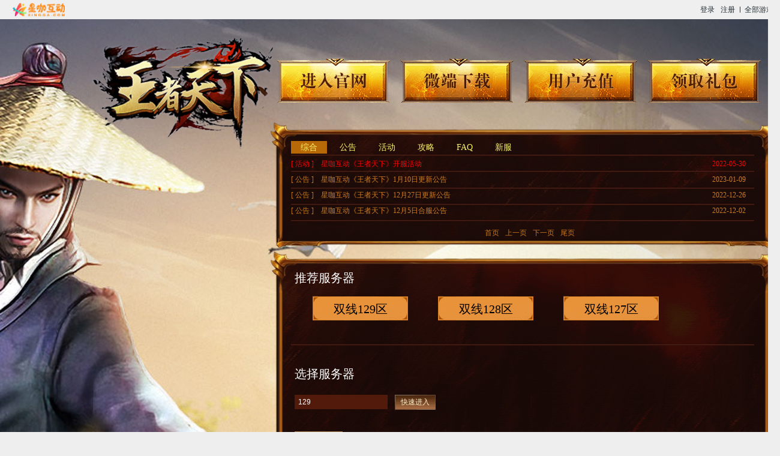

--- FILE ---
content_type: text/html; charset=UTF-8
request_url: https://wan.xingga.com/site/wztx
body_size: 4711
content:
<!DOCTYPE html>
<head>
    <meta http-equiv="Content-Type" content="text/html; charset=utf-8"/>
    <title>王者天下_星咖互动王者天下官网_星咖互动游戏平台</title>
    <meta name="keywords" content="王者天下,王者天下官网,网页游戏王者天下,王者天下攻略,星咖互动王者天下,星咖互动游戏王者天下,星咖互动平台王者天下,星咖互动绿色平台王者天下"/>
    <meta name="Description" content="《王者天下》是一款多人角色扮演游戏，游戏拥有经典的战法道三职业选择，游戏传承了经典玩法，通过丰富的任务系统，自由组队战斗，兄弟集结，争夺城主之位，点燃激情。"/>
        <style type="text/css">
        .wrap {
            background-image: url(//cdn-file.xingga.com/midiwo/site/wztx/bg_body.jpg?_ver=2024120401)
        }

        .list {
            background: url(//cdn-file.xingga.com/midiwo/site/wztx/bg_list.png?_ver=2024120401) no-repeat left 171px
        }

        .detail {
            background: url(//cdn-file.xingga.com/midiwo/site/wztx/bg_detail.png?_ver=2024120401) no-repeat left 171px
        }

        /**/
        /*.nav a, .nav a span, .ser_tj #newservers a, .ser_list a.enter, .tabs ul li a {*/
        /*    background-image: url(*/
         /*)*/
        /*}*/
    </style>
    <link rel="stylesheet" type="text/css"
      href="//cdn-www.xingga.com/static/css/common_pc.css?_ver=2025111401">
<link rel="stylesheet" type="text/css"
      href="//cdn-www.xingga.com/static/css/site_pc.css?_ver=2025111401">    <style type="text/css">
    .nav a {
        width: 209px;
        height: 81px;
        /*background-position: -17px -10px;*/
        margin-right: -3px;
        background-image: url(//cdn-file.xingga.com/midiwo/site/wztx/tab.png?_ver=20221020);
        background-position: center;
    }

    .nav a:hover, .nav a.active {
        /*background-position: -261px -10px*/
        background-image: url(//cdn-file.xingga.com/midiwo/site/wztx/tab_active.png?_ver=20221020)
    }

    .nav a, .nav a span {
        width: 209px;
        height: 81px;
    }

    .nav a.nav_1 span {
        background-image: url(//cdn-file.xingga.com/midiwo/site/wztx/text1.png?_ver=20221020);
        background-position: center;
    }

    .nav a.nav_2 span {
        background-image: url(//cdn-file.xingga.com/midiwo/site/wztx/text2.png?_ver=20221020);
        background-position: center;
    }

    .nav a.nav_3 span {
        background-image: url(//cdn-file.xingga.com/midiwo/site/wztx/text3.png?_ver=20230807);
        background-position: center;
    }

    .nav a.nav_4 span {
        background-image: url(//cdn-file.xingga.com/midiwo/site/wztx/text4.png?_ver=20231113);
        background-position: center;
    }

    .notice .notice_title a {
        color: #FAF366
    }

    #condetail_txt {
        height: 1150px;
    }

    .notice .notice_title, .server h2, #condetail_txt, #condetail_txt .title h1 {
        color: #fff
    }

    .notice .notice_title a:hover, .notice .notice_title a.active {
        background-color: #b76908
    }

    .notice {
        padding: 51px 0px 0px 34px
    }

    .notice ul li {
        height: 26px;
        line-height: 26px;
    }

    .notice ul li a span {
        color: #cd7d23
    }

    .notice ul li a span.t01 {
        color: #C67719
    }

    .notice ul li a span.t02 {
        color: #C67719
    }

    .notice ul li a span.t03 {
        color: #C67719
    }

    .notice ul li a:hover, .notice ul li a:hover span {
        color: #f2b600
    }

    .notice .page {
        padding-top: 0px;
    }

    .notice .page a {
        color: #C67719
    }

    .notice .page a:hover {
        color: #FFf
    }

    .server {
        padding: 10px 0px 0px 40px;
    }

    .server .ser_tj #newservers {
        margin-top: 15px;
    }

    .server .ser_tj #newservers a {
        width: 184px;
        height: 61px;
        line-height: 72px;
        background-image: url(//cdn-file.xingga.com/midiwo/site/wztx/server.png?_ver=20221020);
        background-position: center;
        color: #000;
        position: relative;
    }

    .server .ser_tj #newservers a:hover {
        background-image: url(//cdn-file.xingga.com/midiwo/site/wztx/server_active.png?_ver=20221020);
        background-position: center;
    }


    .server .ser_list .chose input {
        background-color: #511a0a;
        color: #fff;
        border: 1px solid #511a0a;
    }

    .server .ser_list a.enter {
        width: 75px;
        height: 25px;
        background-image: url(//cdn-file.xingga.com/midiwo/site/wztx/btn.png?_ver=20221020);
        background-position: center;
        color: #FEEFCD
    }

    .server .ser_list a.enter:hover {
        background-image: url(//cdn-file.xingga.com/midiwo/site/wztx/btn_active.png?_ver=20221020);
        background-position: center;
        color: #FEEFCD;
    }

    .server .ser_list .tab li {
        background-color: #511a0a;
        color: #fff
    }

    .server .ser_list .tab li.cur, .server .ser_list .tab li:hover {
        background-color: #AA8455;
    }

    .server .ser_list .tabs {
        width: 775px
    }

    .server .ser_list .tabs ul li a {
        margin: 0px 7px 17px 0px;
        width: 179px;
        height: 46px;
        line-height: 46px;
        color: #f8ec8cf7;
        background-image: url(//cdn-file.xingga.com/midiwo/site/wztx/servers.png?_ver=20221020);
        background-position: center;
    }

    .server .ser_list .tabs ul li a:hover {
        background-image: url(//cdn-file.xingga.com/midiwo/site/wztx/servers_active.png?_ver=20221020);
        background-position: center;
    }
    .common-top-new .tlogo {
        background-size: 87px 24px;
        background-position: center;
    }
</style><style type="text/css">
    .server .ser_tj #newservers a {
        line-height: 45px;
        width: 159px;
        height: 45px;
        background-position: left top;
    }

    .server .ser_tj #newservers a:hover {
        width: 159px;
        background-position: left top;
    }

    .publicNotice {
        top: 270px;
        right: 80px;
    }
</style>
    <script type="text/javascript">
        var input_from = 'pc_guanwang_wztx_d_d';
    </script>
</head>

<body>
<div class="wrap">
    <div class="common_top web_show common-top-new"><div class="w1200 common-top-bar"><a class="tlogo" href="/" data-text="tlogo" data-text="top_logo"></a><div class="ctr"><a href="javascript:;" class="showLoginPop mr10" data-type="login" data-text="top_login">登录</a><a href="javascript:;" class="showLoginPop" data-type="register" data-atype="account" data-text="top_register">注册</a><div class="top-all-game"><span class="down-icon"></span><span>全部游戏</span></div></div><div class="clb"></div></div></div><div class="all-game-popup"><div class="left-game-list"><div class="game-list-item show" data-gameid="lysj" data-enctype="link1" data-target="new" data-url="https://wan.xingga.com/play/lysj?s=0&client=WEB&kernel=cef,ie&hidecharge=1" style="background-image: url('https://cdn-ali.xingga.com/cms/img/202410/21/t56715ab6b9233a.jpg')"><p class="game-desc">《龙域世界》是一款西方魔幻角色扮演RPG游戏，在这片大陆上，神圣的远古巨龙们和人类帝国共同抵御强大的邪恶势力，玩家将邀请其他好友共同拯救岌岌可危的世界。</p></div><div class="game-list-item " data-gameid="wjcqol" data-enctype="link1" data-target="new" data-url="https://wan.xingga.com/play/wjcqol?s=0&client=WEB&kernel=cef,ie&hidecharge=1" style="background-image: url('https://cdn-ali.xingga.com/cms/img/202309/05/t264f707b11949b.jpg')"><p class="game-desc">《维京传奇》是一款经典超变合击传奇页游!每日签到，登录就送超级豪礼!真金大爆，打怪爆红包就能领首充豪礼，各种活动超值福利拿到手软!超高攻速，狂虐BOSS，超高爆率爆到爽!装备靠打，装备回收秒到账!还在等什么？战鼓已擂起，热血已沸腾，拿起宝刀，共筑传世霸业！</p></div><div class="game-list-item " data-gameid="wzzx" data-enctype="link1" data-target="new" data-url="https://wan.xingga.com/play/wzzx?s=0&client=WEB&kernel=cef,ie&hidecharge=1" style="background-image: url('https://cdn-ali.xingga.com/cms/img/202303/14/t2641023dcf406c.png')"><p class="game-desc">《王者之心2》是一款经典超变合击传奇页游!，画面精美，操作流畅体验极佳。游戏延续了传奇典战法道的职业设置，丰富多彩的系统，多元化社交玩法，爽快淋漓的PK体验，超高爆率爆到爽，超激情打宝体验，让玩家能够充分的体验到游戏的乐趣。</p></div><div class="game-list-item " data-gameid="bzschf" data-enctype="link1" data-target="new" data-url="https://wan.xingga.com/play/bzschf?s=0&client=WEB&kernel=cef,ie&hidecharge=1" style="background-image: url('https://cdn-ali.xingga.com/cms/img/202303/20/t16418227f6e4b2.png')"><p class="game-desc">《百战沙城》是一款即时战斗网页游戏，画面精美，操作流畅体验极佳。游戏延续了传奇典战法道的三职业设置，并融合了最新主流技术玩法，丰富多彩的系统，爽快淋漓的PK体验，让玩家能够充分的体验到游戏的乐趣。</p></div></div><div class="top-hot-game"><div class="top-title"><span class="title-icon"></span><span>热门游戏</span></div><div class="game-list"><span class="item active" data-gameid="lysj" data-enctype="link1" data-target="new" data-url="https://wan.xingga.com/play/lysj?s=0&client=WEB&kernel=cef,ie&hidecharge=1">龙域世界</span><span class="item " data-gameid="wjcqol" data-enctype="link1" data-target="new" data-url="https://wan.xingga.com/play/wjcqol?s=0&client=WEB&kernel=cef,ie&hidecharge=1">维京传奇</span><span class="item " data-gameid="wzzx" data-enctype="link1" data-target="new" data-url="https://wan.xingga.com/play/wzzx?s=0&client=WEB&kernel=cef,ie&hidecharge=1">王者之心2</span><span class="item " data-gameid="bzschf" data-enctype="link1" data-target="new" data-url="https://wan.xingga.com/play/bzschf?s=0&client=WEB&kernel=cef,ie&hidecharge=1">百战沙城</span></div></div><div class="top-line"></div><div class="top-game-box"><div class="top-title"><span class="title-icon"></span><span>游戏工具</span></div><div class="box" data-enctype="link1" data-url="https://cdn-file.xingga.com/xingga/gamebox.exe"><p>星咖游戏盒子</p></div></div></div>    <div class="main">
                    <div class="content list">
                                <div class="nav">
                    <a href="javascript:;" data-enctype="general" data-pname="index" data-target="_blank"
                       class="nav_1 active"><span></span></a>
                    <a href="javascript:;" data-enctype="general" data-pname="download" data-target="new" class="nav_2"><span></span></a>
                    <a href="javascript:;" data-enctype="general" data-pname="pay" data-target="new"
                       class="nav_3"><span></span></a>
                    <a href="javascript:;" data-enctype="general" data-pname="gift" data-target="new"
                       class="nav_4"><span></span></a>
                    <div class="clb"></div>
                </div>
                <div style="clear:both"></div>
                                    <div class="notice">
                        <div class="notice_title">
                            <a href="javascript:;" data-key="0" data-tag="综合" class="active">综合</a>
                            <a href="javascript:;" data-key="1" data-tag="公告">公告</a>
                            <a href="javascript:;" data-key="2" data-tag="活动">活动</a>
                            <a href="javascript:;" data-key="3" data-tag="攻略">攻略</a>
                            <a href="javascript:;" data-key="4" data-tag="FAQ">FAQ</a>
                            <a href="javascript:;" data-key="5" data-tag="新服">新服</a>
                        </div>
                        <ul id="newsdongtai">
                        </ul>
                        <div style="clear:both"></div>
                        <div class="page" id="newsdongtai_page"></div>
                    </div>
                    <div class="server">
                        <div class="server-tab"></div>
                        <div class="ser_tj">
                            <h2>推荐服务器</h2>
                            <div id="newservers">
                            </div>
                            <div style="clear:both"></div>
                        </div>
                        <div class="ser_list">
                            <h2>选择服务器</h2>
                            <div class="chose"><input name="servr_id" value="" type="text" placeholder="请输入区服"/></div>
                            <a href="javascript:;" class="enter" data-target="new" data-enctype="quick_enter">快速进入</a>
                            <div style="clear:both"></div>
                            <ul class="tab" id="tab_menu">
                            </ul>
                        </div>
                    </div>

                            </div>
            <div class="clear"></div>
        </div>
        <div class="footer" style="margin-top: 0">
            <div class="content"><div class="text" style="text-align:center"><p class="links"><a href="https://wan.xingga.com/service?type=1" target="_blank">客服中心</a><span>|</span><a href="https://wan.xingga.com/kf" target="_blank">在线客服</a><span>|</span><a href="https://wan.xingga.com/service/business" target="_blank">商务合作</a><span>|</span><a href="https://wan.xingga.com/home/jiazhang.html" target="_blank">家长监护</a><span>|</span><a href="https://wan.xingga.com/account/protocol?type=register" target="_blank">用户协议</a><span>|</span><a href="https://wan.xingga.com/account/protocol?type=privacy" target="_blank">隐私政策</a></p><p>Copyright © 2021-2026<a target="_blank" href="/">&nbsp;xingga.com&nbsp;</a> All Rights Reserved 天津川成弘远科技有限公司</p><p>游戏健康忠告：抵制不良游戏 拒绝盗版游戏 注意自我保护 谨防受骗上当 适度游戏益脑 沉迷游戏伤身 合理安排时间 享受健康生活；适龄提示：适合18岁以上使用。</p><p><a href="https://wan.xingga.com/common/icp/icp-images.html" target="_blank">增值电信业务经营许可证 津B2-20220087</a>&nbsp;&nbsp;<a target="_blank" href="https://beian.miit.gov.cn">津ICP备2022000415号-4</a>&nbsp;&nbsp;<a class="cgwab" target="_blank" href="http://www.beian.gov.cn/portal/registerSystemInfo?recordcode=51010702003225">川公网安备 51010702003225号</a></p></div><div class="clb"></div></div>        </div>
    </div>
        <script type="text/javascript"
        src="//cdn-file.xingga.com/assets/jquery/jquery183.js?_ver=20180716"></script>
<script type="text/javascript"
        src="//cdn-file.xingga.com/assets/sea/sea.js?_ver=2022061401"></script>
<script type="text/javascript"
        src="//cdn-www.xingga.com/static/js/config.js?_ver=2025111401"></script>
    <script type="text/javascript">
        if (typeof user_is_third == 'undefined') {
            var user_is_third = true;
        } else {
            user_is_third = true;
        }
    </script>
    <script type="text/javascript">
        var new_server_id = 1,
            user_id = 0,
            game_id = 'wztx',
            // game_id = 'bzsc',
            game_name = '王者天下',
            game_pic = '',
            game_lists = [],
            notice_id = '',
            cb,
            serverPrefixConfig = {"default_prefix":"\u53cc\u7ebf","default":{"default_prefix":"\u6d4b\u8bd5","greater":{"server_id":3,"server_prefix":"\u4e0d\u5220\u6863\u6d4b\u8bd5"},"less":{"server_id":3,"server_prefix":"\u5220\u6863\u6d4b\u8bd5"}}},
            server_names ={"default":{"2":"\u51a0\u540d\u6d4b\u8bd5"}};
        var all_servers = [];
        var kernel = 'cef,ie'
        seajs.use('pageEntranceMain', function (pageEntranceMain) {
            pageEntranceMain.init({
                loginConfig: {
                    showClose: true,
                    needTruename: false
                },
                modules: [
                    {
                        name: 'pageSite',
                        params: {
                            game_id: game_id,
                            game_lists: game_lists,
                            notice_id: notice_id
                        }
                    }
                ],
            });
        });
        // 获取cookie
        function getCookie(key) {
            try {
                var t, n = new RegExp("(^| )" + key + "=([^;]*)(;|$)");
                return (t = document.cookie.match(n)) ? decodeURIComponent(t[2]) : ""
            } catch (r) {
                return ""
            }
        }
        // 盒子内删除底部
        $(function () {
            if(getCookie("isInClient") == "1") {
                $(".footer").remove();
            }
        })
    </script>
    </body>
</html>

--- FILE ---
content_type: text/css
request_url: https://cdn-www.xingga.com/static/css/common_pc.css?_ver=2025111401
body_size: 7905
content:
/**
* 网页公共文件
*/
/**
* 全局变量定义
*/
.inline-block {
  display: inline-block;
}
.lt-ie8 .inline-block {
  display: inline;
  zoom: 1;
}
.client_menu {
  display: none;
  text-align: right;
  padding-right: 40px;
}
.client_menu a {
  padding: 10px 20px;
  font-size: 18px;
  color: #14181a;
}
.client_menu a:hover,
.client_menu a.active {
  color: #ed8001;
  border-bottom: 2px solid #ed8001;
}
/**
*公用初始化样式文件
*/
body,
h1,
h2,
h3,
h4,
h5,
h6,
p,
pre,
dl,
dd,
menu,
ol,
ul,
caption,
th,
td,
form,
fieldset,
legend,
input,
button,
textarea {
  margin: 0;
  padding: 0;
}
h1,
h2,
h3,
h4,
h5,
h6 {
  font-size: 100%;
}
menu,
ol,
ul {
  list-style: none;
}
table {
  border-collapse: collapse;
  border-spacing: 0;
}
input,
button,
textarea,
select {
  font-size: 100%;
  outline: none;
}
a {
  text-decoration: none;
  outline: none;
  white-space: nowrap;
}
a:hover {
  text-decoration: none;
  color: #3a9ff6;
}
body,
input,
button,
textarea,
select,
option,
optgroup {
  font: 14px/1.5 'Microsoft YaHei', '微软雅黑', arial, tahoma, sans-serif;
  color: #212b31;
}
img,
input {
  border: 0 none;
}
input::-ms-clear,
input::-ms-reveal {
  display: none;
}
.clb {
  clear: both;
}
.fl,
.fr {
  display: block;
  _display: inline;
}
.fl {
  float: left;
}
.fr {
  float: right;
}
.none {
  display: none;
}
.web_show {
  display: block;
}
.w1200 {
  width: 1200px;
  margin: 0 auto;
}
.wheader {
  height: 58px;
  line-height: 58px;
  padding: 10px 0;
  background: #FEFEFE url("//cdn-www.xingga.com/static/images/common/header_bg.png") repeat-x left bottom;
}
.wheader .logo {
  float: left;
  width: 185px;
  height: 58px;
}
.wheader .logo a {
  display: block;
  width: 100%;
  height: 100%;
}
.wheader .logo a img {
  vertical-align: top;
}
.wheader .menus {
  float: right;
}
.wheader .menus a {
  padding: 5px 30px;
  font-size: 18px;
  color: #3C3C3C;
  box-sizing: border-box;
  min-width: 88px;
  text-align: center;
}
.wheader .menus a.hoticon {
  position: relative;
}
.wheader .menus a.hoticon img {
  position: absolute;
  left: 5px;
  top: -23px;
}
.wheader .menus a:hover {
  color: #1EA6FF !important;
}
.wheader .menus a.active {
  color: #FFFEFE !important;
  background: #1EA6FF;
  border-radius: 20px;
}
.footer {
  width: 100%;
  padding: 35px 0px;
  text-align: right;
  color: #171313;
  font-size: 12px;
  background-color: #EFEFEF;
}
.footer .content {
  width: 886px;
  margin: 0 auto;
}
.footer .content .logo {
  width: 133px;
  height: 85px;
  margin-top: 13px;
}
.footer .content .text p {
  padding: 5px;
}
.footer .content .text .links span {
  padding: 0px 20px;
}
.footer .content .text a {
  color: #171313;
}
.footer .content .text a:hover {
  color: #6d6d6d;
}
.footer .content .text .cgwab {
  background-image: url("//cdn-www.xingga.com/static/images/index/beian.png");
  background-repeat: no-repeat;
  background-size: 16px 16px;
  background-position: left center;
  padding-left: 18px;
}
/**
*公共头部
*/
.common_top {
  width: 100%;
  height: 42px;
  line-height: 42px;
  font-size: 12px;
  background-color: #EFEFEF;
}
.common_top .w1200 {
  position: relative;
}
.common_top .toollist {
  position: absolute;
  left: 0px;
  top: 10px;
  width: 88px;
  overflow: hidden;
}
.common_top .toollist a {
  display: block;
  height: 23px;
  line-height: 23px;
  text-align: center;
  color: #212c32;
  margin: 0 auto;
  background-repeat: no-repeat;
}
.common_top .toollist a.favorite {
  margin-right: 4px;
  background-image: url("//cdn-www.xingga.com/static/images/top/icon_01.png");
  background-position: left top;
}
.common_top .toollist a.favorite img {
  vertical-align: middle;
}
.common_top .toollist a.favorite:hover {
  color: #2b9ad7;
}
.common_top .toollist a.tl2 {
  width: 86px;
  background-image: url("//cdn-www.xingga.com/static/images/top/toolbar_bg.png");
}
.common_top .toollist a.tl2:hover {
  color: #fff;
  background-position: left bottom;
}
.common_top .tlnormal {
  height: 23px;
}
.common_top .tlactive {
  height: 46px;
}
.common_top .tlogo {
  float: left;
  display: block;
  width: 195px;
  height: 41px;
  background-image: url("//cdn-www.xingga.com/static/images/logo.png");
  background-size: contain;
  background-repeat: no-repeat;
}
.common_top .ctl {
  float: left;
  height: 100%;
  margin-left: 100px;
}
.common_top .ctl a {
  float: left;
  display: block;
  color: #212c32;
  background-repeat: no-repeat;
  background-position: left center;
  padding-left: 22px;
}
.common_top .ctl a.viplink {
  margin-right: 25px;
  background-image: url("//cdn-www.xingga.com/static/images/top/icon_02.png");
}
.common_top .ctl a.download {
  margin-right: 25px;
  background-image: url("//cdn-www.xingga.com/static/images/top/icon_03.png");
}
.common_top .ctl a:hover {
  color: #2b9ad7;
}
.common_top .ctr {
  float: right;
  height: 100%;
}
.common_top .ctr a {
  float: left;
  display: block;
  color: #212c32;
  background-repeat: no-repeat;
}
.common_top .ctr a.mr10 {
  margin-right: 10px;
}
.common_top .ctr a.vipicon {
  margin: 13px 4px 0px 4px;
}
.common_top .ctr a.spcicon {
  width: 20px;
  height: 16px;
  background: url("//cdn-www.xingga.com/static/images/top/icon_svip_s.png") no-repeat 0 0;
  background-size: cover;
  margin: 13px 4px 0px 4px;
}
.common_top .ctr a.spcicon.gray {
  background-image: url("//cdn-www.xingga.com/static/images/top/icon_svip_s_gray.png");
}
.common_top .ctr a:hover {
  color: #2b9ad7;
}
.common_top .ctr a.top_allgame {
  width: 105px;
  margin-left: 12px;
  text-align: center;
  background-image: url("//cdn-www.xingga.com/static/images/top/allgame_btn.png");
  background-position: left top;
}
.common_top .ctr a.top_allgame img {
  vertical-align: middle;
}
.common_top .ctr a.top_allgame:hover,
.common_top .ctr a.top_allgame.active {
  color: #ff7200;
  background-position: left bottom;
}
.allgame_wrap {
  display: none;
  z-index: 99;
  width: 765px;
  height: 264px;
  position: absolute;
  top: 41px;
  padding: 2px 0px 0px 3px;
  background: url("//cdn-www.xingga.com/static/images/top/allgame_bg.png") no-repeat left top;
  overflow: hidden;
}
.allgame_wrap .imgbox {
  float: left;
  width: 434px;
  height: 260px;
}
.allgame_wrap .imgbox img {
  width: 100%;
  height: 100%;
}
.allgame_wrap .gamebox {
  float: left;
  width: 300px;
  padding-left: 23px;
}
.allgame_wrap .gamebox .title {
  font-size: 14px;
  padding: 14px 0px;
  text-align: center;
}
.allgame_wrap .gamebox .imgbox2 {
  float: left;
  width: 70px;
  height: 60px;
  text-align: center;
  font-size: 12px;
  margin-right: 36px;
  margin-bottom: 10px;
}
.allgame_wrap .gamebox .imgbox2 img {
  width: 100%;
  height: 38px;
}
.allgame_wrap .gamebox a {
  font-size: 14px;
  color: #212c32;
}
.allgame_wrap .gamebox a:hover {
  color: #ff9700;
}
.allgame_wrap .gamebox a.alink {
  float: left;
  display: block;
  width: 80px;
  text-align: center;
  margin: 4px 20px 4px 0px;
}
.allgame_wrap .gamebox a.more {
  color: #ff7200;
}
/**
*VIP等级图标
*/
.vipicon {
  float: left;
  display: block;
  width: 48px;
  height: 21px;
  background-repeat: no-repeat;
  background-position: center -6px;
}
.vipicon0 {
  background-image: url("//cdn-www.xingga.com/static/images/vip/vip0.png");
}
.vipicon1 {
  background-image: url("//cdn-www.xingga.com/static/images/vip/vip1.gif");
}
.vipicon2 {
  background-image: url("//cdn-www.xingga.com/static/images/vip/vip2.gif");
}
.vipicon3 {
  background-image: url("//cdn-www.xingga.com/static/images/vip/vip3.gif");
}
.vipicon4 {
  background-image: url("//cdn-www.xingga.com/static/images/vip/vip4.gif");
}
.vipicon5 {
  background-image: url("//cdn-www.xingga.com/static/images/vip/vip5.gif");
}
.vipicon6 {
  background-image: url("//cdn-www.xingga.com/static/images/vip/vip6.gif");
}
.vipicon7 {
  background-image: url("//cdn-www.xingga.com/static/images/vip/vip7.gif");
}
.vipicon8 {
  background-image: url("//cdn-www.xingga.com/static/images/vip/vip8.gif");
}
.vipicon9 {
  background-image: url("//cdn-www.xingga.com/static/images/vip/vip9.gif");
}
.vipicon10 {
  background-image: url("//cdn-www.xingga.com/static/images/vip/vip10.gif");
}
.vipicon10 {
  width: 57px !important;
}
.vip_info {
  height: 21px;
  line-height: 21px;
  margin-left: auto;
  margin-right: auto;
  padding: 4px 0px;
}
.vip_info .progress_bg {
  float: left;
  height: 8px;
  margin-top: 2px;
  margin-left: 8px;
  padding: 2px 0px;
}
.vip_info .progress_bg .progress_bar {
  height: 100%;
  margin-left: 2px;
}
.vip_web_info {
  width: 236px;
  margin-bottom: 10px;
  background-color: #eee;
}
.vip_web_info .vipicon {
  margin-left: 10px;
}
.vip_web_info .progress_bg {
  width: 164px;
  background: url("//cdn-www.xingga.com/static/images/vip/progress_windex.png") no-repeat 0 -20px;
}
.vip_web_info .progress_bg .progress_bar {
  max-width: 97%;
  background: url("//cdn-www.xingga.com/static/images/vip/progress_windex.png") no-repeat 0 -61px;
}
.vip_icenter_info {
  display: none;
  position: absolute;
  left: 250px;
  top: 5px;
}
.vip_icenter_info .progress_bg {
  width: 104px;
  background: url("//cdn-www.xingga.com/static/images/vip/progress_icenter.png") no-repeat 0 -16px;
}
.vip_icenter_info .progress_bg .progress_bar {
  background: url("//cdn-www.xingga.com/static/images/vip/progress_icenter.png") no-repeat 0 -50px;
}
.vip_icenter_info .score {
  float: left;
  padding-left: 10px;
}
.infoDialog {
  position: fixed;
  left: 0;
  top: 0;
  bottom: 0;
  right: 0;
  z-index: 99;
}
.infoDialog .mask {
  width: 100%;
  height: 100%;
  background-color: #000000;
}
.infoDialog .formBox {
  position: absolute;
  left: 50%;
  top: 50%;
  background-repeat: no-repeat;
  background-position: 0 0;
  text-align: center;
  z-index: 11;
}
.infoDialog .formBox .button {
  width: 302px;
  height: 46px;
}
.infoDialog .formBox .button button {
  width: 100%;
  height: 100%;
  color: #fff;
  font-size: 18px;
  border: 0;
  border-radius: 20px;
  cursor: pointer;
  outline: 0;
}
.infoDialog .formBox .button button:hover {
  opacity: 0.8;
}
.infoDialog .formBox .content {
  width: 302px;
  font-size: 12px;
}
.infoDialog .formBox .input {
  height: 30px;
  line-height: 30px;
  padding-left: 40px;
  text-align: left;
}
.infoDialog .formBox .input input {
  font-size: 16px;
  height: 30px;
  line-height: 30px;
  background-color: transparent;
  border: 0;
  outline: 0;
  color: #000;
  text-indent: 6px;
  width: 90%;
}
.infoDialog .formBox .error {
  color: red;
  padding: 10px 0 0;
  height: 20px;
  text-align: center;
}
.infoDialog .formBox .close {
  width: 20px;
  height: 20px;
  position: absolute;
  right: 10px;
  top: 10px;
  cursor: pointer;
  background-image: url(//cdn-www.xingga.com/cdn/img/60800fda442a3.png);
  background-size: cover;
}
.infoDialog .formBox.gameBox {
  width: 580px;
  height: 300px;
  margin-left: -290px;
  top: 30px;
  background-image: url("//cdn-www.xingga.com/cdn/img/619f431481478.png?_ver=20221020");
}
.infoDialog .formBox.payBox {
  width: 460px;
  height: 310px;
  margin-left: -230px;
  margin-top: -155px;
  background-image: url(//cdn-www.xingga.com/cdn/img/606d1c8252350.png);
  background-color: transparent;
}
.infoDialog .gameBox .pay {
  display: none;
}
.infoDialog .gameBox .content {
  width: 260px;
  margin-left: 271px;
  margin-top: 20px;
  text-align: left;
}
.infoDialog .gameBox .content .success {
  text-align: center;
  padding-top: 100px;
  font-size: 24px;
  color: green;
}
.infoDialog .gameBox .input {
  width: 260px;
  height: 38px;
  border: 1px solid #E6EBF1;
  border-radius: 4px;
  box-sizing: border-box;
  padding-left: 4px;
}
.infoDialog .gameBox .input input {
  width: 250px;
  height: 36px;
  line-height: 36px;
  text-indent: 4px;
  color: #000;
}
.infoDialog .gameBox .title {
  font-size: 22px;
  color: #3A3D40;
  font-weight: 400;
}
.infoDialog .gameBox .desc {
  color: #FF6A00;
  font-size: 12px;
}
.infoDialog .gameBox .mt1 {
  margin-top: 16px;
}
.infoDialog .gameBox .mt2 {
  margin-top: 10px;
}
.infoDialog .gameBox .button {
  width: 260px;
  height: 38px;
  line-height: 38px;
  margin-top: 22px;
}
.infoDialog .gameBox .button button {
  background-color: #ff6a00;
}
.infoDialog .payBox .game {
  display: none;
}
.infoDialog .payBox .content {
  margin-left: 76px;
  margin-top: 16px;
}
.infoDialog .payBox .content .success {
  text-align: center;
  color: green;
}
.infoDialog .payBox .desc {
  font-size: 16px;
  color: #fff;
  line-height: 40px;
}
.infoDialog .payBox .tips {
  width: 380px;
  margin: 0 auto;
  font-size: 12px;
  color: #9DA4AC;
  padding-top: 10px;
}
.infoDialog .payBox .tips span {
  color: red;
}
.infoDialog .payBox .mt1 {
  margin-top: 26px;
}
.infoDialog .payBox .mt2 {
  margin-top: 28px;
}
.infoDialog .payBox .button {
  margin-top: 30px;
}
.infoDialog .payBox .button button {
  background-color: #00bbff;
}
.infoDialog .iframeDialog {
  position: absolute;
  left: 50%;
  top: 30px;
  width: 580px;
  height: 300px;
  margin-left: -290px;
  z-index: 10;
  border: 0;
}
.infoDialog.gameboxWrap .formBox.gameBox {
  top: 0;
}
.infoDialog.payBoxWrap .mask {
  background-color: rgba(0, 0, 0, 0.5) !important;
}
.infoDialog.gameboxWrap {
  position: fixed;
  width: 100%;
  height: 100%;
  left: 0;
  top: 0;
}
.infoDialog.gameboxWrap .iframeDialog {
  width: 400px;
  height: 500px;
  left: 50%;
  top: 10%;
  margin-left: -200px;
}
.infoDialog.gameboxWrap .mask.maskForce {
  position: fixed;
  width: 100%;
  height: 100%;
  background-color: #efefef;
}
.infoDialog.gameboxWrap .formBox .close {
  width: 26px;
  height: 26px;
  position: absolute;
  right: 10px;
  top: 10px;
  cursor: pointer;
  background-image: url(//cdn-www.xingga.com/cdn/img/6130b93531d10.png);
  background-size: cover;
}
.infoDialog.gameboxWrap .formBox .close:hover {
  background-position: -26px 0;
}
.infoDialog.gameboxWrap .formBox.gameBox {
  width: 460px;
  height: 400px;
  left: 50%;
  top: 10%;
  margin-left: -200px;
  background-image: url("//cdn-www.xingga.com/cdn/img/619f431481478.png?_ver=20221020");
}
.infoDialog.gameboxWrap .formBox.gameBox .content {
  width: 311px;
  height: 250px;
  margin-left: auto;
  margin-right: auto;
  margin-top: 149px;
}
.infoDialog.gameboxWrap .formBox.gameBox .desc {
  font-size: 14px;
  color: #333333;
  font-weight: bold;
}
.infoDialog.gameboxWrap .formBox.gameBox .input {
  width: 309px;
  height: 40px;
  background-color: #fff;
  border: 1px solid #eee;
  opacity: 1;
  border-radius: 0px;
  margin-bottom: 7px;
  padding-left: 0;
}
.infoDialog.gameboxWrap .formBox.gameBox .input input {
  width: 309px;
  height: 38px;
  line-height: 38px;
  font-size: 14px;
  text-indent: 10px;
  color: #666;
}
.infoDialog.gameboxWrap .formBox.gameBox .error {
  margin-top: 0px;
  padding: 0;
}
.infoDialog.gameboxWrap .formBox.gameBox .button {
  width: 311px;
  height: 40px;
  margin-top: 10px;
  opacity: 1;
  border-radius: 0;
}
.infoDialog.gameboxWrap .formBox.gameBox .button button {
  border-radius: 0;
  font-size: 16px;
  background-color: #ffc431;
}
.infoDialog.gameboxWrap .formBox.gameBox .button button:hover {
  background-color: #ffc431;
  opacity: 1;
}
.infoDialog.gameboxWrap.gameStyle01 .iframeDialog {
  width: 899px;
  height: 494px;
  margin-top: -247px;
  margin-left: -510px;
}
.infoDialog.gameboxWrap.gameStyle01 .mask.maskForce {
  background-color: #000;
}
.infoDialog.gameboxWrap.gameStyle01 .formBox .close {
  width: 43px;
  height: 43px;
  right: 100px;
  top: 70px;
  background-image: url(//cdn-www.xingga.com/cdn/img/6141a0cba047d.png);
}
.infoDialog.gameboxWrap.gameStyle01 .formBox .close:hover {
  background-position: -43px 0;
}
.infoDialog.gameboxWrap.gameStyle01 .formBox.gameBox {
  width: 899px;
  height: 494px;
  margin-top: -247px;
  margin-left: -510px;
  background-image: url("//cdn-www.xingga.com/cdn/img/6141933d7a836.png");
}
.infoDialog.gameboxWrap.gameStyle01 .formBox.gameBox .content {
  width: 248px;
  height: 250px;
  margin-left: 420px;
  margin-right: auto;
  margin-top: 220px;
}
.infoDialog.gameboxWrap.gameStyle01 .formBox.gameBox .content .success {
  color: #fff;
  padding-top: 30px;
}
.infoDialog.gameboxWrap.gameStyle01 .formBox.gameBox .error {
  text-align: left;
}
.infoDialog.gameboxWrap.gameStyle01 .formBox.gameBox .input {
  width: 248px;
  height: 35px;
  background-color: #8f6c6a;
  border: 0;
  opacity: 1;
  border-radius: 0px;
  margin-bottom: 10px;
  padding-left: 0;
}
.infoDialog.gameboxWrap.gameStyle01 .formBox.gameBox .input.mt2 {
  margin-top: 24px;
}
.infoDialog.gameboxWrap.gameStyle01 .formBox.gameBox .input input {
  width: 248px;
  height: 35px;
  line-height: 35px;
  font-size: 14px;
  text-indent: 10px;
  color: #000;
  background-color: #fff;
}
.infoDialog.gameboxWrap.gameStyle01 .formBox.gameBox .button {
  width: 187px;
  height: 83px;
  border-radius: 0;
  margin-top: -4px;
}
.infoDialog.gameboxWrap.gameStyle01 .formBox.gameBox .button button {
  border-radius: 0;
  background-image: url(//cdn-www.xingga.com/cdn/img/614199f38f58d.png);
  background-repeat: no-repeat;
  background-position: left top;
  background-color: transparent;
}
.infoDialog.gameboxWrap.gameStyle01 .formBox.gameBox .button button:hover {
  background-position: right top;
}
.infoDialog.gameboxWrap.gameStyle02 .iframeDialog {
  width: 1202px;
  height: 677px;
  margin-top: -338px;
  margin-left: -601px;
}
.infoDialog.gameboxWrap.gameStyle02 .mask.maskForce {
  background-color: #000;
}
.infoDialog.gameboxWrap.gameStyle02 .formBox .close {
  width: 12px;
  height: 12px;
  right: 285px;
  top: 167px;
  background-image: url(//cdn-www.xingga.com/cdn/img/61652397901e3.png);
}
.infoDialog.gameboxWrap.gameStyle02 .formBox .close:hover {
  background-position: -12px 0;
}
.infoDialog.gameboxWrap.gameStyle02 .formBox.gameBox {
  width: 1202px;
  height: 677px;
  margin-top: -338px;
  margin-left: -601px;
  background-image: url("//cdn-www.xingga.com/cdn/img/6164fe265e6dd.png");
}
.infoDialog.gameboxWrap.gameStyle02 .formBox.gameBox .content {
  width: 260px;
  height: 250px;
  margin-left: 484px;
  margin-right: auto;
  margin-top: 222px;
}
.infoDialog.gameboxWrap.gameStyle02 .formBox.gameBox .content .success {
  width: 380px;
  height: 140px;
  margin-left: -80px;
  color: #fff;
  background-color: #000;
  padding-top: 30px;
}
.infoDialog.gameboxWrap.gameStyle02 .formBox.gameBox .error {
  text-align: left;
}
.infoDialog.gameboxWrap.gameStyle02 .formBox.gameBox .input {
  width: 260px;
  height: 38px;
  border: 0;
  opacity: 1;
  background-color: #fff;
  border-radius: 0px;
  margin-bottom: 10px;
  padding-left: 0;
}
.infoDialog.gameboxWrap.gameStyle02 .formBox.gameBox .input.mt2 {
  margin-top: 12px;
}
.infoDialog.gameboxWrap.gameStyle02 .formBox.gameBox .input input {
  width: 260px;
  height: 38px;
  line-height: 38px;
  font-size: 14px;
  text-indent: 10px;
  color: #000;
  background-color: #fff;
}
.infoDialog.gameboxWrap.gameStyle02 .formBox.gameBox .button {
  width: 186px;
  height: 83px;
  border-radius: 0;
  margin-top: -4px;
}
.infoDialog.gameboxWrap.gameStyle02 .formBox.gameBox .button button {
  border-radius: 0;
  background-image: url(//cdn-www.xingga.com/cdn/img/61650197b8ee3.png);
  background-repeat: no-repeat;
  background-position: left top;
  background-color: transparent;
}
.infoDialog.gameboxWrap.gameStyle02 .formBox.gameBox .button button:hover {
  background-position: right top;
}
.infoDialog.gameboxWrap.gameStyle03 .iframeDialog {
  width: 1000px;
  height: 600px;
  margin-top: -300px;
  margin-left: -500px;
}
.infoDialog.gameboxWrap.gameStyle03 .mask.maskForce {
  background-color: #000;
}
.infoDialog.gameboxWrap.gameStyle03 .formBox .close {
  width: 12px;
  height: 12px;
  right: 196px;
  top: 117px;
  background-image: url(//cdn-www.xingga.com/cdn/img/6164fc5b90330.png);
}
.infoDialog.gameboxWrap.gameStyle03 .formBox .close:hover {
  background-position: -12px 0;
}
.infoDialog.gameboxWrap.gameStyle03 .formBox.gameBox {
  width: 1000px;
  height: 600px;
  margin-top: -300px;
  margin-left: -500px;
  background-image: url("//cdn-www.xingga.com/cdn/img/616524e7c29ba.png");
}
.infoDialog.gameboxWrap.gameStyle03 .formBox.gameBox .content {
  width: 260px;
  height: 250px;
  margin-left: 380px;
  margin-right: auto;
  margin-top: 362px;
}
.infoDialog.gameboxWrap.gameStyle03 .formBox.gameBox .content .success {
  width: 380px;
  height: 140px;
  margin-left: -80px;
  background-color: #fff;
  padding-top: 30px;
}
.infoDialog.gameboxWrap.gameStyle03 .formBox.gameBox .error {
  text-align: left;
}
.infoDialog.gameboxWrap.gameStyle03 .formBox.gameBox .input {
  width: 260px;
  height: 38px;
  border: 0;
  opacity: 1;
  background-color: #fff;
  border-radius: 0px;
  margin-bottom: 10px;
  padding-left: 0;
}
.infoDialog.gameboxWrap.gameStyle03 .formBox.gameBox .input.mt2 {
  margin-top: 12px;
}
.infoDialog.gameboxWrap.gameStyle03 .formBox.gameBox .input input {
  width: 260px;
  height: 38px;
  line-height: 38px;
  font-size: 14px;
  text-indent: 10px;
  color: #000;
  background-color: #fff;
}
.infoDialog.gameboxWrap.gameStyle03 .formBox.gameBox .button {
  width: 190px;
  height: 87px;
  border-radius: 0;
  margin-left: 20px;
  margin-top: 0;
}
.infoDialog.gameboxWrap.gameStyle03 .formBox.gameBox .button button {
  border-radius: 0;
  background-image: url(//cdn-www.xingga.com/cdn/img/6165280e8cf7b.png);
  background-repeat: no-repeat;
  background-position: left top;
  background-color: transparent;
}
.infoDialog.gameboxWrap.gameStyle03 .formBox.gameBox .button button:hover {
  background-position: right top;
}
.infoDialog.gameboxWrap.gameStyle04 .iframeDialog {
  width: 997px;
  height: 596px;
  margin-top: -298px;
  margin-left: -498px;
}
.infoDialog.gameboxWrap.gameStyle04 .mask.maskForce {
  background-color: #000;
}
.infoDialog.gameboxWrap.gameStyle04 .formBox .close {
  width: 24px;
  height: 25px;
  right: 94px;
  top: 95px;
  background-image: url(//cdn-www.xingga.com/cdn/img/61652c113f24b.png);
}
.infoDialog.gameboxWrap.gameStyle04 .formBox .close:hover {
  background-position: -24px 0;
}
.infoDialog.gameboxWrap.gameStyle04 .formBox.gameBox {
  width: 997px;
  height: 596px;
  margin-top: -298px;
  margin-left: -498px;
  background-image: url("//cdn-www.xingga.com/cdn/img/61652c27bcf1e.png");
}
.infoDialog.gameboxWrap.gameStyle04 .formBox.gameBox .content {
  width: 260px;
  height: 250px;
  margin-left: 357px;
  margin-right: auto;
  margin-top: 260px;
}
.infoDialog.gameboxWrap.gameStyle04 .formBox.gameBox .content .success {
  width: 352px;
  height: 140px;
  margin-left: -36px;
  background-color: #fff;
  padding-top: 30px;
}
.infoDialog.gameboxWrap.gameStyle04 .formBox.gameBox .error {
  text-align: left;
}
.infoDialog.gameboxWrap.gameStyle04 .formBox.gameBox .input {
  width: 279px;
  height: 38px;
  border: 0;
  opacity: 1;
  background-color: #fff;
  border-radius: 0px;
  margin-bottom: 10px;
  padding-left: 0;
}
.infoDialog.gameboxWrap.gameStyle04 .formBox.gameBox .input.mt2 {
  margin-top: 24px;
  margin-bottom: 0;
}
.infoDialog.gameboxWrap.gameStyle04 .formBox.gameBox .input input {
  width: 279px;
  height: 38px;
  line-height: 38px;
  font-size: 14px;
  text-indent: 10px;
  color: #000;
  background-color: #fff;
}
.infoDialog.gameboxWrap.gameStyle04 .formBox.gameBox .button {
  width: 279px;
  height: 40px;
  border-radius: 0;
  margin-top: 5px;
}
.infoDialog.gameboxWrap.gameStyle04 .formBox.gameBox .button button {
  border-radius: 0;
  background-image: url(//cdn-www.xingga.com/cdn/img/61652c4a3b6ca.png);
  background-repeat: no-repeat;
  background-position: left top;
  background-color: transparent;
}
.infoDialog.gameboxWrap.gameStyle04 .formBox.gameBox .button button:hover {
  background-position: right top;
}
.infoDialog .formBox.pay_scan {
  width: 644px;
  height: 435px;
  background-size: cover;
  margin-left: -322px;
  margin-top: -217px;
}
.infoDialog .formBox.pay_scan .content {
  width: 424px;
  margin-left: 117px;
  margin-top: 4px;
  font-size: 24px;
}
.infoDialog .formBox.pay_scan .close {
  top: 15px;
  right: 21px;
  width: 29px;
  height: 29px;
}
.infoDialog .formBox.pay_scan .input {
  height: 50px;
  line-height: 50px;
}
.infoDialog .formBox.pay_scan .input input {
  height: 50px;
  line-height: 50px;
  font-size: 24px;
}
.infoDialog .formBox.pay_scan .button {
  width: 424px;
  height: 64px;
  margin: 30px auto 0;
}
.infoDialog .formBox.pay_scan .button button {
  font-size: 24px;
}
.infoDialog .formBox.pay_scan .desc {
  height: 84px;
  line-height: 59px;
  font-size: 24px;
}
.infoDialog .formBox.pay_scan .tips {
  width: 470px;
  font-size: 20px;
}
.infoDialog .formBox.pay_scan .error {
  height: 30px;
}
.infoDialog .formBox.pay_scan .mt1 {
  margin-top: 0;
}
.infoDialog .formBox.pay_scan .mt2 {
  margin-top: 30px;
}
.infoDialog .formBox.h5pay_index,
.infoDialog .formBox.client_pay_scan,
.infoDialog .formBox.mobile_game {
  width: 8.587rem;
  height: 5.8rem;
  background-size: cover;
  margin-left: -4.293rem;
  margin-top: -2.893rem;
}
.infoDialog .formBox.h5pay_index .content,
.infoDialog .formBox.client_pay_scan .content,
.infoDialog .formBox.mobile_game .content {
  width: 5.653rem;
  margin-left: 1.56rem;
  margin-top: 0.053rem;
  font-size: 0.32rem;
}
.infoDialog .formBox.h5pay_index .content .success,
.infoDialog .formBox.client_pay_scan .content .success,
.infoDialog .formBox.mobile_game .content .success {
  padding-top: 1.7rem;
  font-size: 0.5rem;
}
.infoDialog .formBox.h5pay_index .close,
.infoDialog .formBox.client_pay_scan .close,
.infoDialog .formBox.mobile_game .close {
  top: 0.2rem;
  right: 0.28rem;
  width: 0.387rem;
  height: 0.387rem;
}
.infoDialog .formBox.h5pay_index .input,
.infoDialog .formBox.client_pay_scan .input,
.infoDialog .formBox.mobile_game .input {
  height: 0.667rem;
  line-height: 0.667rem;
  padding-left: 0.533rem;
}
.infoDialog .formBox.h5pay_index .input input,
.infoDialog .formBox.client_pay_scan .input input,
.infoDialog .formBox.mobile_game .input input {
  height: 0.667rem;
  line-height: 0.667rem;
  font-size: 0.32rem;
  text-indent: 0.08rem;
}
.infoDialog .formBox.h5pay_index .button,
.infoDialog .formBox.client_pay_scan .button,
.infoDialog .formBox.mobile_game .button {
  width: 5.653rem;
  height: 0.853rem;
  margin: 0.278rem auto 0;
}
.infoDialog .formBox.h5pay_index .button button,
.infoDialog .formBox.client_pay_scan .button button,
.infoDialog .formBox.mobile_game .button button {
  font-size: 0.32rem;
}
.infoDialog .formBox.h5pay_index .desc,
.infoDialog .formBox.client_pay_scan .desc,
.infoDialog .formBox.mobile_game .desc {
  height: 1.12rem;
  line-height: 0.787rem;
  font-size: 0.32rem;
}
.infoDialog .formBox.h5pay_index .tips,
.infoDialog .formBox.client_pay_scan .tips,
.infoDialog .formBox.mobile_game .tips {
  width: 7.267rem;
  font-size: 0.267rem;
  padding-top: 0.074rem;
}
.infoDialog .formBox.h5pay_index .error,
.infoDialog .formBox.client_pay_scan .error,
.infoDialog .formBox.mobile_game .error {
  height: 0.4rem;
  padding: 0.267rem 0 0;
}
.infoDialog .formBox.h5pay_index .mt1,
.infoDialog .formBox.client_pay_scan .mt1,
.infoDialog .formBox.mobile_game .mt1 {
  margin-top: 0;
}
.infoDialog .formBox.h5pay_index .mt2,
.infoDialog .formBox.client_pay_scan .mt2,
.infoDialog .formBox.mobile_game .mt2 {
  margin-top: 0.4rem;
}
/* 移动端注册登录样式 */
body {
  background-color: #eee;
}
.loginWrap,
.captchaWarp {
  width: 100%;
  height: 100%;
  position: fixed;
  left: 0;
  right: 0;
  top: 0;
  bottom: 0;
  z-index: 99;
}
.loginWrap .loginMask,
.captchaWarp .loginMask {
  width: 100%;
  height: 100%;
  position: absolute;
  left: 0;
  top: 0;
  background-color: rgba(0, 0, 0, 0.5);
  z-index: 90;
}
.loginWrap .loginBox,
.captchaWarp .loginBox {
  position: absolute;
  left: 50%;
  top: 0;
  margin-left: -190px;
  z-index: 91;
}
.loginWrap .alertBox,
.captchaWarp .alertBox {
  display: none;
  position: absolute;
  width: 100%;
  top: 0;
  z-index: 999;
}
.loginWrap .alertBox p,
.captchaWarp .alertBox p {
  width: 100%;
  height: 60px;
  line-height: 60px;
  text-align: center;
  background-color: rgba(185, 38, 38, 0.9);
  opacity: 0.9;
  color: #fff;
  font-size: 14px;
}
.loginWrap .fl,
.captchaWarp .fl {
  float: left;
}
.loginWrap .fr,
.captchaWarp .fr {
  float: right;
}
.loginWrap .clear,
.captchaWarp .clear {
  clear: both;
}
.validationWarp.loginBox {
  width: 300px;
  height: 260px;
  border-radius: 0;
}
.validationWarp.loginBox .boxHeader {
  height: 40px;
  background-color: #000;
  color: #fff;
  font-size: 16px;
}
.validationWarp.loginBox .boxHeader .text {
  display: block;
}
.validationWarp.loginBox .boxHeader .close {
  height: 17px;
  width: 17px;
  background-image: url(//cdn-www.xingga.com/cdn/img/619f31c8d5911.png);
}
.validationWarp.loginBox .formGroup {
  padding: 28px 57px;
}
.validationWarp.loginBox .formGroup .input {
  width: 180px;
  margin-bottom: 20px;
}
.validationWarp.loginBox .formGroup .input.captcha .image {
  width: 130px;
}
.validationWarp.loginBox .formGroup .buttons {
  width: 100%;
}
.validationWarp.loginBox .formGroup .buttons .button {
  width: 180px;
  height: 36px;
  color: #fff;
  line-height: 36px;
  text-align: center;
  background-color: #FF0000;
}
.validationWarp.loginBox .formGroup .buttons .button:hover {
  background-color: #ff823c;
}
.validationWarp.loginBox .formGroup.boxValid {
  padding: 28px 35px;
}
.validationWarp.loginBox .formGroup.boxValid .input {
  width: 230px;
}
.validationWarp.loginBox .formGroup.boxValid .input input {
  height: 45px;
  line-height: 45px;
}
.validationWarp.loginBox .formGroup.boxValid .input.captcha .image {
  width: 180px;
  height: 45px;
}
.validationWarp.loginBox .formGroup.boxValid .input.captcha .change {
  height: 45px;
  line-height: 45px;
}
.validationWarp.loginBox .formGroup.boxValid .buttons .button {
  width: 230px;
}
.loginBox {
  width: 460px;
  border-radius: 8px;
  background-color: #fff;
  margin: 0 auto;
  font-size: 14px;
}
.loginBox button {
  border: none;
  margin: 0;
  padding: 0;
  background-color: transparent;
  cursor: pointer;
}
.loginBox .boxHeader {
  height: 30px;
  padding: 6px 10px;
  box-sizing: border-box;
}
.loginBox .boxHeader .text {
  display: none;
}
.loginBox .boxHeader .close {
  width: 12px;
  height: 12px;
  cursor: pointer;
  background-image: url('//cdn-www.xingga.com/cdn/img/603f40b97104c.png');
  background-repeat: no-repeat;
  background-position: center center;
  background-size: 100% 100%;
}
.loginBox .boxTabs {
  width: 290px;
  height: 40px;
  line-height: 36px;
  margin: 0 auto;
  overflow: hidden;
  border-bottom: 1px solid rgba(0, 0, 0, 0.4);
  box-sizing: border-box;
  padding: 0 47px;
}
.loginBox .boxTabs .tab {
  width: 80px;
  font-size: 16px;
  font-weight: normal;
  text-align: center;
  cursor: pointer;
  box-sizing: border-box;
}
.loginBox .boxTabs .tab.active {
  font-weight: bold;
  border-bottom: 3px solid #1791F0;
}
.loginBox .formGroup {
  padding: 28px 85px 0;
}
.loginBox .formGroup .input {
  width: 290px;
  background-color: #F1F1F2;
  margin-bottom: 20px;
  border-radius: 4px;
  overflow: hidden;
}
.loginBox .formGroup .input input {
  font-size: 16px;
  width: 100%;
  height: 36px;
  line-height: 36px;
  border: 0;
  background-color: transparent;
  text-indent: 10px;
  outline: 0;
}
.loginBox .formGroup .input.smscode {
  display: none;
  position: relative;
}
.loginBox .formGroup .input.smscode .sendBtn {
  position: absolute;
  height: 22px;
  line-height: 22px;
  top: 7px;
  right: 10px;
  font-size: 12px;
  color: #FF0000;
  cursor: pointer;
}
.loginBox .formGroup .input.captcha {
  position: relative;
}
.loginBox .formGroup .input.captcha .image {
  width: 120px;
  height: 36px;
  padding: 2px;
  box-sizing: border-box;
  cursor: pointer;
}
.loginBox .formGroup .input.captcha .image img {
  width: 100%;
  height: 100%;
}
.loginBox .formGroup .input.captcha .change {
  position: absolute;
  height: 36px;
  line-height: 36px;
  top: 0;
  right: 5px;
  font-size: 14px;
  color: #1791F0;
  cursor: pointer;
}
.loginBox .formGroup .guideWrap {
  line-height: 30px;
  text-align: center;
  color: #FF0000;
  cursor: pointer;
  font-weight: bold;
  margin-top: -15px;
}
.loginBox .formGroup .guideWrap .switchTips {
  color: #FF0000;
}
.loginBox .formGroup .title {
  color: #000;
}
.loginBox .formGroup .error {
  height: 30px;
  line-height: 30px;
  padding-bottom: 10px;
  text-align: center;
}
.loginBox .formGroup .error span {
  color: red;
  font-size: 14px;
}
.loginBox .formGroup .agree .checkbox {
  background-image: url(http://cdn-www.xingga.com/static/images/index/checkbox.png);
  padding: 2px 4px;
  padding-left: 20px;
  background-repeat: no-repeat;
  background-position: left center;
  cursor: pointer;
}
.loginBox .formGroup .agree .checkbox.selected {
  background-image: url(http://cdn-www.xingga.com/static/images/index/checkbox_select.png);
}
.loginBox .formGroup .agree a {
  color: #452610;
}
.loginBox .formGroup .login_options {
  margin-top: 15px;
}
.loginBox .formGroup .login_options .option_login {
  width: 290px;
  height: 36px;
  line-height: 36px;
  background-color: #FF0000;
  color: #fff;
  font-size: 16px;
  text-align: center;
}
.loginBox .formGroup .login_options .option_login:hover {
  background-color: #ff823c;
}
.loginBox .formGroup .login_options .option_register {
  color: #3C3C3C;
  font-size: 12px;
  text-align: center;
  margin-top: 12px;
}
.loginBox .formGroup .login_options .option_register .option_register_button {
  color: #1791F0;
  font-size: 14px;
}
.loginBox .formGroup .forget {
  text-align: center;
  font-size: 14px;
}
.loginBox .formGroup .forget .auto_login {
  float: left;
  background: url(http://cdn-www.xingga.com/static/images/index/checkbox.png) left center no-repeat;
  box-sizing: border-box;
  padding-left: 20px;
}
.loginBox .formGroup .forget .auto_login.selected {
  background-image: url(http://cdn-www.xingga.com/static/images/index/checkbox_select.png);
}
.loginBox .formGroup .forget .forget_link {
  float: right;
}
.loginBox .formGroup .forget a,
.loginBox .formGroup .forget div {
  cursor: pointer;
  color: #3C3C3C;
  text-decoration: none;
}
.loginBox .boxForm {
  display: block;
}
.loginBox .boxValid {
  display: none;
}
.loginBox .boxFooter {
  width: 100%;
  padding: 10px 0;
  text-align: center;
}
.loginBox .boxFooter .title {
  position: relative;
  padding-top: 8px;
  height: 25px;
  box-sizing: border-box;
  width: 200px;
  margin: 0 auto;
}
.loginBox .boxFooter .title .top_line {
  background-color: #3C3C3C;
  height: 1px;
  width: 36px;
}
.loginBox .boxFooter .title .text {
  position: absolute;
  top: 0;
  left: 50%;
  transform: translateX(-50%);
  font-size: 12px;
  color: #3C3C3C;
}
.loginBox .boxFooter .login_ways {
  width: 85px;
  margin: 0 auto 20px;
}
.loginBox .boxFooter .login_ways .third {
  width: 30px;
  height: 30px;
  cursor: pointer;
}
.loginBox .boxFooter .login_ways .third.weixin {
  background-image: url(//cdn-www.xingga.com/cdn/img/603f4126ccb36.png);
}
.loginBox .boxFooter .login_ways .third.qq {
  background-image: url(//cdn-www.xingga.com/cdn/img/603f4127f3ea3.png);
  margin-right: 0;
}
.loginBox .boxFooter .login_ways .third.weibo {
  background-image: url(//cdn-www.xingga.com/cdn/img/603f4129863c9.png);
  margin-right: 0;
}
.pc_msg_box {
  position: absolute;
  top: 32px;
  left: 0;
  width: 375px;
  height: 375px;
  background: #fff;
  padding: 10px;
  box-sizing: border-box;
  z-index: 999;
  display: none;
  border: 1px solid #efefef;
  border-radius: 5px;
}
.pc_msg_box .item {
  border-bottom: 1px solid #eee;
  padding: 10px 0;
}
.pc_msg_box .item .title {
  line-height: 30px;
}
.pc_msg_box .item .title > p {
  float: left;
  max-width: 190px;
  overflow: hidden;
  white-space: nowrap;
  text-overflow: ellipsis;
  font-weight: 600;
}
.pc_msg_box .item .title .time {
  display: inline-block;
  margin-left: 30px;
  font-size: 12px;
  color: #666;
  float: right;
}
.pc_msg_box .item .content > p {
  float: left;
  width: 280px;
  overflow: hidden;
  white-space: nowrap;
  text-overflow: ellipsis;
  line-height: 20px;
  font-size: 13px;
  color: #888;
}
.pc_msg_box .item .content > a {
  display: inline-block;
  text-decoration: none;
  font-size: 13px;
  line-height: 20px;
  float: right;
  color: #1EA6FF;
}
.pc_msg_box .no_data {
  text-align: center;
  line-height: 30px;
  display: none;
}
.pc_msg_box .view_more {
  display: none;
  width: 90px;
  height: 30px;
  line-height: 30px;
  text-align: center;
  background: #1EA6FF;
  color: #fff;
  font-size: 13px;
  margin-left: 130px;
  margin-top: 20px;
  border-radius: 5px;
  cursor: pointer;
}
.common_top {
  height: 32px;
  line-height: 32px;
}
.common_top .toollist {
  top: 5px;
}
.common_top .ctr a.vipicon {
  margin-top: 8px;
}
.common_top .ctr a.vipicon {
  margin-top: 10px;
  width: 55px !important;
  height: 20px !important;
}
.wheader {
  height: 60px;
  padding: 0px;
}
.wheader .logo {
  width: 134px;
  height: 34px;
  margin-top: 13px;
}
.wheader .logo img {
  width: 100%;
  height: 100%;
}
.wheader .menus a {
  position: relative;
  font-size: 16px;
  font-weight: bold;
  color: #666666;
  padding: 8px 0;
  margin: 0 27px;
}
.wheader .menus a::after {
  position: absolute;
  content: "";
  bottom: -3px;
  left: 0;
  height: 4px;
  border-radius: 2px;
  background: linear-gradient(90deg, #FFDE80 0%, #FC820C 100%);
  transition: width linear 0.2s;
  width: 0;
}
.wheader .menus a:hover {
  color: #FC820C !important;
}
.wheader .menus a:hover::after {
  right: 0;
  width: 100%;
}
.wheader .menus a.active {
  color: #FC820C !important;
  background: transparent;
}
.wheader .menus a.active::after {
  right: 25px;
  width: 100%;
}
.wheader .menus a.hoticon img {
  width: 81px;
  height: auto;
  left: -6px;
  top: -10px;
}
.vipicon0 {
  background-image: url("//cdn-www.xingga.com/static/images/indexNew/vip0.png?_ver=20230228");
  width: 55px;
  height: 20px;
}
.vipicon1 {
  background-image: url("//cdn-www.xingga.com/static/images/indexNew/vip1.png?_ver=20230228");
  width: 55px;
  height: 20px;
}
.vipicon2 {
  background-image: url("//cdn-www.xingga.com/static/images/indexNew/vip2.png?_ver=20230228");
  width: 55px;
  height: 20px;
}
.vipicon3 {
  background-image: url("//cdn-www.xingga.com/static/images/indexNew/vip3.png?_ver=20230228");
  width: 55px;
  height: 20px;
}
.vipicon4 {
  background-image: url("//cdn-www.xingga.com/static/images/indexNew/vip4.png?_ver=20230228");
  width: 55px;
  height: 20px;
}
.vipicon5 {
  background-image: url("//cdn-www.xingga.com/static/images/indexNew/vip5.png?_ver=20230228");
  width: 55px;
  height: 20px;
}
.vipicon6 {
  background-image: url("//cdn-www.xingga.com/static/images/indexNew/vip6.png?_ver=20230228");
  width: 55px;
  height: 20px;
}
.vipicon7 {
  background-image: url("//cdn-www.xingga.com/static/images/indexNew/vip7.png?_ver=20230228");
  width: 55px;
  height: 20px;
}
.vipicon8 {
  background-image: url("//cdn-www.xingga.com/static/images/indexNew/vip8.png?_ver=20230228");
  width: 55px;
  height: 20px;
}
.vipicon9 {
  background-image: url("//cdn-www.xingga.com/static/images/indexNew/vip9.png?_ver=20230228");
  width: 55px;
  height: 20px;
}
.vipicon10 {
  background-image: url("//cdn-www.xingga.com/static/images/indexNew/vip10.png?_ver=20230228");
  width: 55px;
  height: 20px;
}
.page-search-box {
  float: right;
  width: 180px;
  height: 28px;
  background: #F5F5F5;
  border-radius: 20px 20px 20px 20px;
  opacity: 1;
  border: 1px solid #E6E6E6;
  margin: 13px 5px  13px 60px;
  box-sizing: border-box;
  padding: 5px 12px;
  position: relative;
}
.page-search-box > input {
  float: left;
  height: 18px;
  width: 130px;
  font-size: 14px;
  background: transparent;
  outline: none;
  color: #999;
  line-height: 18px;
}
.page-search-box .search-box-icon {
  float: right;
  width: 16px;
  height: 16px;
  background: url("//cdn-www.xingga.com/static/images/indexNew/search-box-icon.png") no-repeat;
  background-size: 16px 16px;
  cursor: pointer;
}
.page-search-box .search-result-box {
  position: absolute;
  top: 30px;
  left: 0;
  right: 0;
  z-index: 9;
  width: 246px;
  background: #F5F5F5;
  box-shadow: 0px 3px 6px 1px rgba(0, 0, 0, 0.16);
  border-radius: 4px 4px 4px 4px;
  padding: 6px 0;
  line-height: 1;
  display: none;
}
.page-search-box .search-result-box .no_game {
  text-align: center;
  line-height: 24px;
}
.page-search-box .search-result-box .search-item {
  padding: 6px 20px;
  box-sizing: border-box;
  cursor: pointer;
}
.page-search-box .search-result-box .search-item .game-name {
  height: 21px;
  line-height: 21px;
  font-size: 16px;
  color: #333;
}
.page-search-box .search-result-box .search-item .active-box {
  display: none;
  width: 234px;
  height: 62px;
  background: #FFFFFF;
  box-shadow: 0px 3px 6px 1px rgba(0, 0, 0, 0.08);
  border-radius: 4px 4px 4px 4px;
  opacity: 1;
}
.page-search-box .search-result-box .search-item .active-box > img {
  float: left;
  width: 50px;
  height: 50px;
  margin: 6px 12px;
}
.page-search-box .search-result-box .search-item .active-box .game-info {
  float: left;
}
.page-search-box .search-result-box .search-item .active-box .game-info .name {
  height: 21px;
  font-size: 16px;
  color: #333333;
  line-height: 21px;
  margin-top: 10px;
}
.page-search-box .search-result-box .search-item .active-box .game-info .link {
  margin-left: -7px;
  margin-top: 10px;
}
.page-search-box .search-result-box .search-item .active-box .game-info .link > a {
  font-size: 14px;
}
.page-search-box .search-result-box .search-item .active-box .game-info .link .play-game {
  color: #FF7725;
}
.page-search-box .search-result-box .search-item .active-box .game-info .link .game-site {
  color: #20AAF2;
}
.page-search-box .search-result-box .search-item:hover {
  padding: 6px;
}
.page-search-box .search-result-box .search-item:hover .game-name {
  display: none;
}
.page-search-box .search-result-box .search-item:hover .active-box {
  display: block;
}
.footer-qq {
  cursor: text;
}
.footer .content .text a:hover {
  color: #171313;
}
.top-all-game {
  float: left;
  height: 32px;
  line-height: 32px;
  margin-left: 16px;
  position: relative;
  cursor: pointer;
}
.top-all-game::after {
  content: "";
  position: absolute;
  top: 11px;
  left: -8px;
  width: 1px;
  height: 10px;
  background: #333;
}
.top-all-game > span {
  float: right;
}
.top-all-game .down-icon {
  width: 9px;
  height: 5px;
  background: url("//cdn-www.xingga.com/static/images/indexNew/down-icon.png") no-repeat;
  margin: 13px 0 0 2px;
}
.top-all-game .up-icon {
  background: url("//cdn-www.xingga.com/static/images/indexNew/up-icon.png") no-repeat;
}
.common_top .toollist a.favorite {
  background-image: url("//cdn-www.xingga.com/static/images/indexNew/top-favorite-icon.png");
  background-position: 2px 2px;
}
.common_top .ctl a.viplink {
  background-image: url("//cdn-www.xingga.com/static/images/indexNew/top-vip-icon.png");
  background-position: 0 6px;
  padding-left: 19px;
}
.common_top .ctl a.download {
  background-image: url("//cdn-www.xingga.com/static/images/indexNew/top-download-icon.png");
  background-position: 0 6px;
  padding-left: 19px;
}
.common-top-bar {
  width: 1288px;
  box-sizing: border-box;
  padding-left: 20px;
}
.common-top-bar .toollist {
  left: 20px;
}
.all-game-popup {
  display: none;
  position: absolute;
  top: 32px;
  right: 50%;
  margin-right: -644px;
  width: 838px;
  height: 260px;
  background: #FFFFFF;
  box-shadow: 0px 3px 6px 1px rgba(0, 0, 0, 0.16);
  border-radius: 0px 0px 6px 6px;
  overflow: hidden;
  z-index: 99;
}
.all-game-popup .left-game-list {
  float: left;
  width: 394px;
  height: 260px;
  position: relative;
}
.all-game-popup .left-game-list .game-list-item {
  position: absolute;
  top: 0;
  left: 0;
  width: 394px;
  height: 260px;
  background-size: 394px 260px;
  background-repeat: no-repeat;
  display: none;
}
.all-game-popup .left-game-list .game-list-item.show {
  display: block;
}
.all-game-popup .left-game-list .game-list-item .game-desc {
  position: absolute;
  right: 180px;
  top: 110px;
  width: 200px;
  height: 130px;
  font-size: 12px;
  color: #777;
  line-height: 22px;
  overflow: hidden;
  display: -webkit-box;
  -webkit-box-orient: vertical;
  -webkit-line-clamp: 6;
}
.all-game-popup .top-hot-game {
  width: 288px;
  height: 260px;
  box-sizing: border-box;
  float: left;
  padding: 20px;
}
.all-game-popup .top-hot-game .game-list {
  width: 100%;
  margin-top: 20px;
}
.all-game-popup .top-hot-game .game-list .item {
  float: left;
  width: 124px;
  text-align: center;
  font-size: 14px;
  color: #333;
  text-overflow: ellipsis;
  overflow: hidden;
  white-space: nowrap;
  margin-bottom: 11px;
  cursor: pointer;
}
.all-game-popup .top-hot-game .game-list .item:hover,
.all-game-popup .top-hot-game .game-list .item.active {
  color: #FC820C;
}
.all-game-popup .top-game-box {
  width: 155px;
  height: 260px;
  box-sizing: border-box;
  float: left;
  padding: 20px 25px;
}
.all-game-popup .top-game-box .top-title .title-icon {
  margin: 1px 4px 0 24px ;
}
.all-game-popup .top-game-box .box {
  width: 104px;
  margin-top: 30px;
  height: 120px;
  background: url("//cdn-www.xingga.com/static/images/indexNew/box.png") top center no-repeat;
  cursor: pointer;
  overflow: hidden;
}
.all-game-popup .top-game-box .box > p {
  margin-top: 100px;
  margin-left: 4px;
  font-size: 12px;
  text-align: center;
  color: #333333;
  cursor: pointer;
}
.all-game-popup .top-game-box .box:hover p {
  color: #00a0ea;
}
.all-game-popup .top-line {
  margin-top: 24px;
  float: left;
  width: 1px;
  height: 212px;
  opacity: 1;
  background: #E6E6E6;
}
.all-game-popup .top-title {
  height: 16px;
  line-height: 16px;
  text-align: center;
  font-size: 14px;
  font-weight: bold;
  color: #333333;
}
.all-game-popup .top-title > span {
  float: left;
}
.all-game-popup .top-title .title-icon {
  width: 4px;
  height: 14px;
  background: linear-gradient(90deg, #FFDE80 0%, #FC820C 100%);
  border-radius: 16px 16px 16px 16px;
  opacity: 1;
  margin: 1px 4px 0 114px ;
}
.vipicon {
  background-position: 0 0;
}
.common_top .ctr a.vipicon {
  margin-top: 6px;
}
.footer {
  background-color: #fff !important;
  margin-top: 30px;
}
.footer p {
  font-size: 12px;
}
.footer p.links {
  font-size: 14px;
}
.footer p.links a {
  font-size: 14px;
}
.common_top .ctl a:hover,
.common_top .toollist a.favorite:hover,
.common_top .ctr a:hover {
  color: #FC820C;
}
.common-top-new {
  height: 32px;
  line-height: 32px;
}
.common-top-new .tlogo {
  width: 89px;
  height: 22px;
  background-image: url("//cdn-www.xingga.com/static/images/indexNew/logo.png?ver=2025111401");
}
.contain .common-tip .open-server-icon {
  background-image: url("//cdn-www.xingga.com/static/images/indexNew/open-server-icon.png");
  width: 25px;
  height: 27px;
}
.contain .common-tip .all-game-icon {
  background-image: url("//cdn-www.xingga.com/static/images/indexNew/all-game-icon.png");
  width: 28px;
  height: 28px;
}
.contain .common-tip .hot-game-icon {
  background-image: url("//cdn-www.xingga.com/static/images/indexNew/hot-game-icon.png");
  width: 26px;
  height: 32px;
}
.contain .common-tip .hot-game-icon-label {
  line-height: 32px;
}
.contain .slide_left .slwrap .server_tab > span {
  width: 92px;
  height: 36px;
  margin: 6px 0 6px 4px;
  border-top: none;
  background: transparent;
  color: #9f9f9f;
}
.contain .slide_left .slwrap .server_tab > span:hover {
  background: #FFECD9;
  border-radius: 6px 6px 6px 6px;
  border-top: none;
  color: #9f9f9f;
}
.contain .slide_left .slwrap .server_tab > span.actived {
  background: #FC820C;
  border-radius: 6px 6px 6px 6px;
  border-top: none;
  color: #fff;
}
.contain .slide_left .slwrap .server_tab > span.actived:hover {
  background: #FC820C;
}
.contain .slide_left .slwrap .server_content .server_item .sp2 {
  color: #FF3C3C;
}
.contain .slide_left .slwrap .server_content .server_item .sp2,
.contain .slide_left .slwrap .server_content .server_item sp3 {
  font-size: 13px;
  white-space: nowrap;
}
.contain .slide_left .slwrap .server_content .server_item .sp1.fire {
  background-image: url("//cdn-www.xingga.com/static/images/indexNew/hot.png");
  background-size: 29px 14px;
}
.contain .slide_left .slwrap .server_content .server_item .sp1.icon-by {
  background-image: url("//cdn-www.xingga.com/static/images/indexNew/by.png");
  background-size: 37px 21px;
  background-position: right center;
  background-repeat: no-repeat;
}
.contain .slide_left .slwrap .server_content .server_item .sp1.icon-new {
  background-image: url("//cdn-www.xingga.com/static/images/indexNew/icon-new.png?ver=2023091502");
  background-size: 29px 14px;
  background-position: right center;
  background-repeat: no-repeat;
}
.contain .slide_left .slwrap .server_content .server_item:hover {
  color: #212b31;
  background: linear-gradient(90deg, #FFFFFF 0%, #FFE4CC 50%, #FFFFFF 100%);
}
.contain .slide_left .slwrap .server_content .server_item:hover.first {
  color: #FF3C3C;
}
.contain .slide_left .slwrap .server_content .server_item:hover .sp2 {
  color: #FF3C3C;
}
.contain .slide_left .slwrap .server_content .server_item:hover .sp1.fire {
  background-image: url("//cdn-www.xingga.com/static/images/indexNew/hot.png");
  background-size: 29px 14px;
}
.contain .slide_left .slwrap .server_content .server_item:hover .sp1.icon-by {
  background-image: url("//cdn-www.xingga.com/static/images/indexNew/by.png");
  background-size: 37px 21px;
  background-position: right center;
  background-repeat: no-repeat;
}
.contain .slide_left .slwrap .server_content .server_item.first {
  color: #FF3C3C;
  font-weight: bold;
}
.contain .slide_left .slwrap .server_content .server_item.first .sp1 {
  background-image: url("//cdn-www.xingga.com/static/images/indexNew/first_server.png");
  background-size: 31px 15px;
  background-position: right center;
  background-repeat: no-repeat;
}
.contain .slide_right .search_box .searchinput {
  background: url("//cdn-www.xingga.com/static/images/indexNew/game-search-bg.png") 0 3px no-repeat;
}
.contain .slide_right .search_box .sbleft a {
  padding: 2px 0;
  border-radius: 4px;
  margin-right: 8px;
}
.contain .slide_right .search_box .sbleft a:hover,
.contain .slide_right .search_box .sbleft a.active {
  background-color: #FC820C;
}
.contain .slide_left .slwrap.modify .content {
  box-sizing: border-box;
  padding: 20px 7px;
}
.contain .slide_left .slwrap.modify .content .rank_item {
  padding: 0;
  background: transparent;
}
.contain .slide_left .slwrap.modify .content .rank_item .rank_item_warpper {
  padding: 0 7px;
}
.contain .slide_left .slwrap.modify .content .rank_item .rank_item_warpper .game_info {
  left: 66px;
}
.contain .slide_left .slwrap.modify .content .rank_item .rank_item_warpper .game_info .item-des-entry a {
  color: #646464;
}
.contain .slide_left .slwrap.modify .content .rank_item .rank_item_warpper .item-log {
  height: 70px;
  margin-top: -35px;
}
.contain .slide_left .slwrap.modify .content .rank_item .rank_item_warpper .rank03 {
  background-image: none;
  font-size: 24px;
  font-weight: bold;
  color: #6D6D6D;
  text-align: center;
  line-height: 40px;
}
.contain .slide_left .slwrap.modify .content .rank_item:hover {
  background-color: transparent;
}
.contain .slide_left .slwrap.modify .content .rank_item:hover .rank_item_warpper {
  width: 282px;
  height: 90px;
  background: linear-gradient(90deg, #FFDE80 0%, #FC820C 100%);
  border-radius: 6px 6px 6px 6px;
  opacity: 1;
}
.contain .slide_left .slwrap.modify .content .rank_item:hover .rank_item_warpper .game_info {
  left: 152px;
  width: 120px;
  top: 10px;
  color: #fff;
}
.contain .slide_left .slwrap.modify .content .rank_item:hover .rank_item_warpper .game_info .item-des-description .title,
.contain .slide_left .slwrap.modify .content .rank_item:hover .rank_item_warpper .game_info .item-des-description .desc {
  color: #fff;
}
.contain .slide_left .slwrap.modify .content .rank_item:hover .rank_item_warpper .game_info .item-des-description .desc {
  padding: 4px 0 0 0;
}
.contain .slide_left .slwrap.modify .content .rank_item:hover .rank_item_warpper .game_info .item-des-entry {
  text-align: right;
}
.contain .slide_left .slwrap.modify .content .rank_item:hover .rank_item_warpper .item-log {
  width: 70px;
}
.contain .slide_left .slwrap.modify .content .rank_item:hover .rank_item_warpper .rank_03 {
  color: #fff;
}
.main .played-list-button,
.main .hot-list-count-button,
.main .clothing-right-count-list-top-button,
.main .allGame-count-list-top-button-left,
.main .allGame-count-list-top-button-right,
.main .allGame-count .showmore,
.main .allGame-letter .active,
.main .allGame-type .active {
  background: #FC820C;
}
.main .hot-list-count-top-code,
.main .clothing-right-count-list-top-div-code,
.main .allGame-count-list-top-count-code {
  border: 2px solid #FC820C;
}
.common_top .tlogo {
  height: 22px;
  width: 89px;
  margin-top: 5px;
  background-image: url("//cdn-www.xingga.com/static/images/indexNew/logo.png?ver=2025111401");
}
.content-wrapper .side-left {
  padding-bottom: 20px;
}


--- FILE ---
content_type: text/css
request_url: https://cdn-www.xingga.com/static/css/site_pc.css?_ver=2025111401
body_size: 1852
content:
/**
*公共头部
*/
/**
* 全局变量定义
*/
.inline-block {
  display: inline-block;
}
.lt-ie8 .inline-block {
  display: inline;
  zoom: 1;
}
.client_menu {
  display: none;
  text-align: right;
  padding-right: 40px;
}
.client_menu a {
  padding: 10px 20px;
  font-size: 18px;
  color: #14181a;
}
.client_menu a:hover,
.client_menu a.active {
  color: #ed8001;
  border-bottom: 2px solid #ed8001;
}
* {
  margin: 0px;
  padding: 0px;
}
html,
body,
h2,
h3,
ul,
li {
  margin: 0px;
  padding: 0;
  font-family: "微软雅黑";
  list-style: none;
}
a {
  font-size: 12px;
  color: #fff;
  text-decoration: none;
}
body {
  height: 100%;
}
.fl {
  float: left;
}
.fr {
  float: right;
}
.clear,
.clb {
  clear: both;
}
.w1200 {
  width: 1200px;
  margin: 0 auto;
}
.common_top {
  width: 100%;
  height: 32px;
  line-height: 32px;
  font-size: 12px;
  background-color: #efefef;
}
.common_top .w1200 {
  position: relative;
}
.wrap {
  background-repeat: no-repeat;
  background-position: top center;
  width: 100%;
  height: 100%;
  /* 首页主体部分 */
}
.wrap .main {
  width: 1482px;
  height: auto;
  margin: 0 auto;
  overflow: hidden;
  /* 区服列表 */
  /* 公告详情 */
}
.wrap .main .content {
  width: 829px;
  float: right;
}
.wrap .main .list {
  height: 1527px;
}
.wrap .main .detail {
  height: 1627px;
}
.nav a,
.nav a span,
.ser_tj #newservers a,
.ser_list a.enter,
.tabs ul li a {
  background-repeat: no-repeat;
}
/* 导航栏 */
.nav {
  padding-top: 62px;
}
.nav a,
.nav span {
  display: block;
  width: 186px;
  height: 68px;
}
.nav a {
  float: left;
  margin-right: 20px;
}
.nav a.nav_4 {
  margin-right: 0px;
}
/* 公告栏 */
.notice {
  height: 202px;
  padding: 54px 0px 0px 30px;
}
.notice .notice_title {
  height: 26px;
  line-height: 26px;
  font-size: 20px;
  padding-bottom: 4px;
  margin-top: 4px;
}
.notice .notice_title a {
  font-size: 14px;
  padding: 3px 16px;
}
.notice .notice_title a:hover,
.notice .notice_title a.active {
  background-color: #ef9011;
}
.notice ul {
  height: 110px;
}
.notice ul li {
  height: 28px;
  line-height: 28px;
  word-break: keep-all;
  white-space: nowrap;
  overflow: hidden;
  text-overflow: ellipsis;
}
.notice ul li a span {
  float: left;
}
.notice ul li a span.tips {
  width: 50px;
}
.notice ul li a span.t01 {
  color: #ff0000;
}
.notice ul li a span.t02 {
  color: #ff0000;
}
.notice ul li a span.t03 {
  color: #ff0000;
}
.notice ul li a span.title {
  width: 640px;
}
.notice ul li a span.date {
  width: 80px;
  text-align: center;
}
.notice ul li.stick a,
.notice ul li.stick span,
.notice ul li.stick span.tips {
  color: red;
}
.notice .page {
  height: 38px;
  line-height: 35px;
  text-align: center;
  padding-top: 5px;
}
.notice .page a {
  padding: 0px 5px;
}
/* 公告详情 */
#condetail_txt {
  margin: 60px 0 0px 20px;
  font-size: 14px;
  padding: 10px;
  height: 1160px;
  width: 780px;
  overflow-y: auto;
  overflow-x: hidden;
}
#condetail_txt .adr {
  font-size: 18px;
}
#condetail_txt .title {
  text-align: center;
}
#condetail_txt .title h1 {
  font-size: 28px;
}
#condetail_txt .title img {
  max-width: 500px;
}
/* 服务器 */
.server {
  padding: 0px 0px 0px 30px;
  /* 推荐、历史区服 */
  /* 全部区服 */
}
.server h2 {
  font-size: 20px;
  margin-bottom: 10px;
  font-weight: normal;
}
.server .ser_tj {
  height: 150px;
  padding-top: 10px;
  overflow: hidden;
}
.server .ser_tj #newservers {
  margin-top: 30px;
}
.server .ser_tj #newservers a {
  float: left;
  margin: 0px 20px 0px 30px;
  width: 202px;
  height: 51px;
  line-height: 51px;
  text-align: center;
  font-size: 20px;
}
.server .ser_list {
  margin: 10px 0;
  /* 区服分类标签列表 */
  /* 区服列表 */
}
.server .ser_list h2 {
  padding-bottom: 10px;
}
.server .ser_list .chose {
  float: left;
  width: 153px;
}
.server .ser_list .chose input {
  width: 100%;
  height: 22px;
  line-height: 22px;
  font-size: 12px;
  text-indent: 5px;
  outline: none;
}
.server .ser_list a.enter {
  float: left;
  display: block;
  width: 68px;
  height: 25px;
  line-height: 25px;
  margin: 0px 0px 0px 10px;
  text-align: center;
}
.server .ser_list ul li {
  float: left;
}
.server .ser_list .tab {
  height: 40px;
  margin: 36px 0 0 0;
}
.server .ser_list .tab li {
  width: 80px;
  height: 25px;
  margin: 0px 10px 5px 0px;
  line-height: 25px;
  text-align: center;
  cursor: pointer;
  font-size: 12px;
}
.server .ser_list .tabs {
  display: inline-block;
  width: 782px;
  height: 620px;
  overflow-y: auto;
  margin-top: 20px;
}
.server .ser_list .tabs ul li a {
  margin: 0px 8px 12px 0px;
  width: 183px;
  height: 55px;
  line-height: 51px;
  text-align: center;
  font-size: 14px;
  display: block;
}
/*footer*/
.web_show {
  display: none;
}
/* 停运游戏推荐框 */
.popWrap {
  width: 100%;
  height: 100%;
  position: absolute;
  left: 0;
  top: 0;
}
.popWrap .mask {
  width: 100%;
  height: 100%;
  background-color: rgba(0, 0, 0, 0.5);
}
.popWrap .content {
  width: 976px;
  height: 549px;
  background-color: #fff;
  position: fixed;
  left: 50%;
  top: 50%;
  margin-left: -488px;
  margin-top: -275px;
}
.popWrap .content .icon {
  width: 100%;
  height: 180px;
  background: url(//cdn-www.xingga.com/cdn/img/5d117649eb403.png) no-repeat center center;
}
.popWrap .content .title {
  width: 100%;
  font-size: 29px;
  text-align: center;
  color: #fa4a4a;
}
.popWrap .content .items {
  width: 900px;
  margin: 0 auto;
}
.popWrap .content .items .item {
  width: 277px;
  border: 1px solid #bfbfbf;
  float: left;
  margin-right: 20px;
  margin-top: 20px;
}
.popWrap .content .items .item img {
  width: 100%;
  height: 144px;
}
.popWrap .content .items .item p {
  text-align: center;
  font-size: 24px;
  color: #030303;
}
.popWrap .content .items .item:hover p {
  color: red;
}
.popWrap .content .items .item.mr0 {
  margin-right: 0;
}
.popWrap .content .buttons {
  width: 100%;
}
.popWrap .content .buttons .change {
  width: 262px;
  height: 60px;
  line-height: 60px;
  background-color: #ce4443;
  color: #fff;
  text-align: center;
  margin: 0 auto;
  cursor: pointer;
  margin-top: 40px;
  border-radius: 10px;
  font-size: 27px;
}
.popWrap .content .buttons .change:hover {
  background-color: #d14443;
}
/* 开服预告*/
.publicNotice {
  font-family: "微软雅黑";
  margin: 0 auto;
  position: absolute;
  width: 623px;
  height: 465px;
  top: 200px;
  right: 100px;
  background: url(//cdn-www.xingga.com/cdn/img/5a6e8ea505e21.png) center center no-repeat;
}
.publicNotice h3 {
  text-align: center;
  font-size: 20px;
  padding: 30px 50px 25px 47px;
  color: #000;
  font-weight: 700;
}
.publicNotice h3 span {
  color: #aa0001;
  margin: 0 5px;
}
.publicNotice .content {
  width: auto;
  height: 137px;
  padding: 20px 137px;
}
.publicNotice .content .leftBox {
  width: 119px;
  height: 123px;
  background: url(//cdn-www.xingga.com/cdn/img/5a6e8e787e596.png) center center no-repeat;
  text-align: center;
  font-size: 20px;
  color: #000;
  font-weight: 700;
}
.publicNotice .content .leftBox .inner {
  width: 42px;
  height: 62px;
  margin: 30px auto;
}
.publicNotice .content .middle {
  width: 12px;
  height: 116px;
  line-height: 116px;
  text-align: center;
  margin: 0 9px;
}
.publicNotice .content .rightBox {
  width: 198px;
  height: 123px;
}
.publicNotice .content .rightBox ul a {
  display: inline-block;
  height: 20px;
  margin: 10px 0;
}
.publicNotice .content .rightBox ul a li {
  font-size: 14px;
  color: #60462b;
}
.publicNotice .content .rightBox ul a li span {
  color: #aa0001;
  position: relative;
  width: 100px;
  height: 10px;
}
.publicNotice .content .rightBox ul a li span i {
  position: absolute;
  right: 0;
  width: 25px;
  height: 9px;
  right: -28px;
  top: 3px;
  background: url(//cdn-www.xingga.com/cdn/img/5a6e8e7818527.png) center center no-repeat;
}
.publicNotice .content .rightBox ul a:hover li {
  color: #ff0143;
}
.publicNotice .content .rightBox ul a:hover li span {
  color: #ff0143;
}
.publicNotice .bottom {
  margin: 0 auto;
  width: 420px;
  height: 140px;
}
.publicNotice .bottom .item {
  display: block;
  font-size: 24px;
  text-align: center;
  line-height: 70px;
  color: #360000;
  float: left;
  width: 210px;
  height: 70px;
  background-position: left top;
  background-image: url(//cdn-www.xingga.com/cdn/img/5a6efd46b8a89.png);
  background-repeat: no-repeat;
}
.publicNotice .bottom .item:hover {
  background-position: left bottom;
}


--- FILE ---
content_type: application/javascript; charset=utf-8
request_url: https://cdn-www.xingga.com/static/js/pageEntranceMain.js?_ver=2025111401
body_size: 1368
content:
/**
 * 页面入口
 * @author zhanghengpu
 * @20211207
 */

define(function (require, exports, module) {

    // 引入依赖
    var commonTool = require('commonTool');

    var pageEntranceMain = {
        userId: 0,
        needLogin: 0,
        loginConfig: {},
        modules: [
            // {name:'',params:{}}
        ],
        init: function (config) {
            /*初始化配置*/
            if (typeof config !== 'undefined') {
                for (var i in config) {
                    this[i] = config[i];
                }
            }

            this.webInit();// 浏览器端初始化
            this.addEvents();
            this.moduleInit();
            // 判断是否需要强制登录
            if(commonTool.getParam("from") == "micro" && this.userId <= 0) {
                this.showLoginDialog("register");
            }else if (this.needLogin && this.userId <= 0) {
                this.showLoginDialog();
            }

            // 如果来自midiwo 自动下载xingga盒子
            if(commonTool.getParam("from") == "midiwo" &&  sessionStorage.getItem("hasDownloadBox") != 1) {
                location.href = "https://cdn-file.xingga.com/xingga/gamebox.exe";
                sessionStorage.setItem("hasDownloadBox", "1");
            }
        },

        webInit: function () {
            // 顶栏
            window.showLoginPop = this.showLoginDialog;
            require.async(["widgetTopbar"], function (widgetTopbar) {
                widgetTopbar.init();
            });
        },

        clientInit: function () {
            // TODO
        },

        moduleInit: function () {
            var modules = this.modules;
            for (var i in modules) {
                require.async(modules[i]['name'], function (module) {
                    module.init(modules[i]['params']);
                })
            }
        },

        addEvents: function () {
            var _this = this;

            // 主动打开登录
            $(document).on('click', '.showLoginPop', function (e) {
                _this.showLoginDialog($(this).data('type'), $(this).data('atype'));
            });

            /*消息通知*/
            if ($(".umessage").length > 0) {
                $("<script type='text/javascript' src='//cdn-www.xingga.com/static/js/pc_message.js?_ver=20220903'></script>").appendTo($("body"));
            }
            // if ($(".umessage").length > 0) {
            //     // if (typeof userMessageCount != 'undefined' && userMessageCount <= 0) {
            //     //     var messageTimer = setInterval(function () {
            //     //         // 定时获取消息
            //     //         getMessageCount();
            //     //     }, 1000 * 10);
            //     // }
            //     $('<div id="messageIframe" style="width: 375px;height: 400px;position: absolute;left:0px;top:30px;display: none;background-color: #fff;z-index:999"><iframe style="width:100%;height:100%" frameborder="0" scrolling="no" src="//wan.xingga.com/message?from=pc"></iframe></div>').appendTo($("body"));
            //     $(document).on('mouseover mouseout', '.umessage,#messageIframe', function (e) {
            //         if (e.type == 'mouseover') {
            //             $("#messageIframe").css("left", parseInt($(".umessage").offset().left - 250) + 'px').show();
            //         } else {
            //             $("#messageIframe").hide();
            //         }
            //     })
            // }

        },

        showLoginDialog: function (type, atype) {
            if(commonTool.getCookie("isInClient") == "1") {
                // 20230118 新盒子前端调用客户端方法修改 window.external.Execute
                window.external.Execute("EventNotifyDialog", function () {}, JSON.stringify({event_name:"showLoginPage", from: input_from}))
                // window.external.EventNotifyDialog(JSON.stringify({event_name:"showLoginPage", from: input_from}))
            } else {
                require.async("gameLoginSdk", function (gameLoginSdk) {
                    gameLoginSdk.init(pageEntranceMain.loginConfig);
                    if (atype !== undefined) {
                        gameLoginSdk.accountType = atype;
                    }
                    if (type === 'register') {
                        gameLoginSdk.showRegister();
                    } else {
                        gameLoginSdk.showLogin();
                    }
                })
            }
        },

        checkExtFunc: function(func) {
            //检查客户端方法是否存在
            return (window) && (window.external) && (func in window.external);
        },

    };

    return pageEntranceMain;
});

--- FILE ---
content_type: application/javascript; charset=utf-8
request_url: https://cdn-www.xingga.com/static/js/modules/commonTool.js?_ver=2025111401
body_size: 7220
content:
/**
 *游戏库公用脚本
 *@author zhanghengpu
 */

define(function (require, exports, module) {

    var commonTool = {};

    commonTool = {
        getSiteUrl: function (urlPath) {
            var urlBase = location.protocol + '//' + location.host;
            if (typeof urlPath != 'undefined') {
                if (urlPath.search('http://') < 0 && urlPath.search('//') < 0 && urlPath.search('https://') < 0) {
                    return urlBase + urlPath;
                } else {
                    return urlPath;
                }
            }

            return urlBase;
        },
        getConfigUrl: function (url) {
            var con_path = "http://i.xingga.com";
            if (location.protocol === 'https:') {
                con_path = "https://i.xingga.com";
            }
            return con_path + url;
        },
        getCdnFileLocal: function (url) {
            var cdn_path = "http://cdn-www.xingga.com";
            if (location.protocol === 'https:') {
                cdn_path = "https://cdn-www.xingga.com";
            }
            return cdn_path + url;
        },
        getAjaxData: function (type, url, params, _callback) {
            $.ajax({
                type: type,
                url: url,
                data: params,
                dataType: 'jsonp',
                jsonp: 'callback',
                success: _callback
            });
        },
        jsonToStr: function (obj) {
            var _this = this;
            var arr = [];
            var fmt = function (s) {
                if (typeof s == 'object' && s != null) return _this.jsonToStr(s);
                return /^(string|number)$/.test(typeof s) ? '"' + s + '"' : s;
            }
            for (var i in obj) {
                arr.push('"' + i + '":' + fmt(obj[i]));
            }
            return "{" + arr.join(',') + "}";
        },
        /*将对象转换成json字符串*/
        parseToJson: function (obj) {
            var _str = '{';
            for (var i in obj) {
                _str += '"' + i + '":' + '"' + obj[i] + '",';
            }
            return _str.slice(0, -1) + '}';
        },
        getParam: function (key, localurl) {
            var urlParam = (typeof localurl != 'undefined') ? localurl : window.location.search;
            var urlParam = urlParam.substring(urlParam.indexOf("?") + 1, urlParam.length);
            var _ret = {}
            if (urlParam != '') {
                var _arr = urlParam.split('&');
                var __arr = new Array();
                for (var i in _arr) {
                    __arr = _arr[i].split('=');
                    _ret[__arr[0]] = (__arr[1]) ? __arr[1] : '';
                }
            }
            return undefined === key ? _ret : (undefined === _ret[key] ? '' : decodeURI(_ret[key]));
        },
        getFormValues: function (formid) {
            var _v = $(formid).serializeArray();
            var _r = {};
            for (var i in _v) {
                _r[_v[i].name] = _v[i].value;
            }
            return _r;
        },
        getPrevUrl: function () {
            var _prevurl = this.getCookie('prevUrl');
            if (_prevurl == '' || _prevurl == 'undefined') {
                _prevurl = this.getSiteUrl();
            }
            return _prevurl;
        },

        getChannel: function () {
            var url_channel = this.getParam('channel');
            var _channel = '';

            // 先获取脚本中的渠道
            if(typeof input_channel != 'undefined' && input_channel != ''){
                _channel = input_channel;
            }

            var patt = /^[a-zA-Z0-9_]*$/i;
            if (patt.exec(_channel) == null) {
                _channel = '';
            }
            // review TODO 默认值需要设置成 guanwang ?

            // 20240627新增 其他外部渠道推广首页带渠道
            var out_channel = this.getCookie("out_channel");
            if (out_channel === "xytgs") { // 特殊渠道处理
                _channel = "landings_xytgs";
            } else if (out_channel != "") {
                _channel = out_channel;
            }
            // 从URL中获取channel
            if (url_channel != '') {
                _channel = url_channel;
            }
            return _channel === '' ? 'guanwang' : _channel;
        },
        getFrom: function () {
            var _from = typeof input_from != 'undefined' ? input_from : this.getParam('from');

            var patt = /^[a-zA-Z0-9_]*$/i;
            if (patt.exec(_from) == null) {
                _from = '';
            }
            var _defaultFrom = "pc_guanwang_d_d_d";
            if(this.checkMobile()) {
                _defaultFrom = "h5_guanwang_d_d_d";
            }
            if(navigator.userAgent.indexOf('Html5Plus') !== -1) { // app
                _defaultFrom = "app_guanwang_d_d_d";
                _from = _from.replace(/h5/, "app");
            }
            // review TODO 默认值需要设置成 guanwang ?
            return _from === '' ? _defaultFrom : _from;
        },
        getExtend: function () {
            var _extend = typeof input_extend != 'undefined' ? input_extend : '';
            if (_extend == '') {
                _extend = (this.isGameBox() ? 'pc' : 'pcw') + '_site_' + (typeof game_id != 'undefined' ? game_id : '');
            }
            return _extend;
        },
        getMid: function () {
            // review TODO mid 的值应该以哪个为主
            var mid = this.getParam('mid');
            mid = this.getCookie('__guid');
            if (mid === '') {
                // 使用百度的guid
                mid = this.getCookie('Hm_lvt_0bd99deb4f87764a2c6f514484a00ed3');
            }
            return mid;
        },
        getUid: function () {
            return (typeof user_id === 'undefined') ? 0 : user_id;
        },
        getCookie: function (key) {
            try {
                var t, n = new RegExp("(^| )" + key + "=([^;]*)(;|$)");
                return (t = document.cookie.match(n)) ? decodeURIComponent(t[2]) : ""
            } catch (r) {
                return ""
            }
        },
        setCookie: function (key, val, n) {
            n = n || {};
            var r = n.expires;
            typeof r == "number" && (r = new Date, r.setTime(r.getTime() + n.expires * 1000));
            try {
                document.cookie = key + "=" + encodeURIComponent(val) + (r ? ";expires=" + r.toGMTString() : "") + (n.path ? ";path=" + n.path : "") + (n.domain ? "; domain=" + n.domain : "")
            } catch (i) {
            }
        },
        getGameId: function () {
            // 获取的游戏id主要用来打点
            return (typeof game_id != 'undefined' && game_id != '') ? game_id : 'all';
        },
        setClickCount: function (type, action) {
            var _time = new Date().getTime();
            var _src = '//s.xingga.com/xingga?';

            // 常规字段
            _src += 'type=' + type;
            _src += '&action=' + action;
            _src += '&channel=' + this.getChannel();
            _src += '&from=' + this.getFrom();
            _src += '&mid=' + this.getMid();
            _src += '&uid=' + this.getUid();
            _src += '&game=' + this.getGameId();
            _src += "&timestamp=" + _time;

            // 广告系统
            if (this.getParam('pclid') != '') {
                _src += "&ex_ary[open_type]=web";
                _src += "&ex_ary[sc]=" + this.getParam('sc');
                _src += "&ex_ary[timestamp]=" + _time;
                _src += "&ex_ary[slot_id]=" + this.getParam('slot_id');
                _src += "&ex_ary[uid]=" + this.getParam('uid');
                _src += "&ex_ary[pclid]=" + this.getParam('pclid');
                _src += "&ex_ary[sid]=" + this.getParam('sid');
                _src += "&ex_ary[mid2]=" + this.getParam('mid2');
            }

            // 上报
            var _img = new Image();
            _img.src = _src;
        },
        setBaiduClickCount: function (type, action) {
            if (typeof _hmt !== 'undefined') {
                _hmt.push(['_trackEvent', type, action, this.getFrom()]);
            }
        },
        isMobile: function (phone) {
            var reg = /^[1][3,4,5,6,7,8,9][0-9]{9}$/;
            return !!reg.test(phone);
        },
        openRandGame: function () {
            var games = ['cqbz', 'bzsc', 'xajh'];
            var index = Math.floor(Math.random() * games.length);
            var jump_url = commonTool.getSiteUrl('/play/' + games[index] + '?client=WEB');
            window.open(jump_url);
        },
        checkLogin: function () {
            if (this.getUid() <= 0) {
                location.href = "/";
                return false;
            }
            return true;
        },
        getUserDevice: function () {
            // 获取用户当前设备(由于客户端支持原因,暂时只区分微端)
            if (typeof user_device != 'undefined') {
                return user_device;//weiduan
            } else if (this.getParam('gamefrom') != '') {
                // 微端页面新增参数
                return this.getParam('gamefrom');
            } else {
                return 'web';
            }
        },
        setUserDevice: function () {
            $.get(commonTool.getSiteUrl('/api/RegDevice'), {"device": this.getUserDevice()}, function (res) {
            })
        },
        showThirdFrame: function (type, url) {
            window.open(url, '_blank', 'width=780,height=600');
        },
        checkSimplePassword: function (password) {
            // 小于等于7位的纯数字，提醒密码不安全
            var preg = /^\d+$/;
            if (password.length <= 7 && preg.test(password)) {
                this.setCookie('simple_password_tips', 1, {domain: commonTool.getCookieDomain(), path: "/"});
            } else {
                this.setCookie('simple_password_tips', 0, {
                    domain: commonTool.getCookieDomain(),
                    path: "/",
                    expires: -1
                });
            }
        },
        setSecureTips: function () {
            var html_str = '';
            html_str += '<div class="secure_tips">';
            html_str += '<div class="content">';
            html_str += '<div class="closebtn close"></div>';
            html_str += '<div class="text">您的密码过于简单，有被盗风险，建议您尽快修改。</div>';
            html_str += '<div class="button close"><a href="/icenter/account?autoopen=4" target="_blank"></a></div>';
            html_str += '</div>';
            html_str += '</div>';
            $(html_str).appendTo($("body"));
            $(document).off('click', '.secure_tips .close');
            $(document).on('click', '.secure_tips .close', function (e) {
                $(".secure_tips").remove();
                commonTool.setCookie('simple_password_tips', 0, {
                    domain: commonTool.getCookieDomain(),
                    path: "/",
                    expires: -1
                });
            });
        },
        isLogin: function () {
            return this.getCookie('X-Token') != '';
        },
        getCookieDomain: function () {
            return location.host;
        },
        getLoginCookieDomain: function () {
            return 'xingga.com';
        },
        compatibleLoginOut: function () {
        },
        loginOut: function (_url) {
            this.setCookie('X-Token', '', {expires: -3600, path: '/', 'domain': this.getLoginCookieDomain()});
        },
        getClientFrom: function () {
            return 'web';
        },
        getCaptchaImg: function (res, callback) {
            // 兼容新旧版本获取图片验证码url@20190722
            if (typeof res.data.imgurl != 'undefined' && res.data.imgurl != '') {
                // 新版
                callback.call(this, res.data.imgurl);
            }

            if (typeof res.imgurl != 'undefined' && res.imgurl != '') {
                // 旧版
                callback.call(this, res.imgurl);
            }

            callback.call(this, false);
        },
        isNewAccount: function () {
            //是否是新的帐号体系
            return this.getClientFrom() == 'web' ? true : false;
        },
        formatPassword: function (_cipher) {
            if (!_cipher) {
                return '';
            }

            _cipher = _cipher.replace(/\+/g, '-');
            _cipher = _cipher.replace(/\//g, '_');
            _cipher += '===='.substr(0, 4 - _cipher.length % 4);

            return _cipher;
        },
        loginSuccess: function (token, autoLogin) {
            var _autoLogin = autoLogin === undefined ? true : !!(autoLogin * 1),
                _expires = _autoLogin ? 86400 * 30 : null;
            if (token != '') {
                this.setCookie('X-Token', token, {path: '/', 'domain': this.getLoginCookieDomain(), expires: _expires});
            }
            if (_autoLogin) {
                this.setCookie('autologin', 1, {"domain": commonTool.getCookieDomain(), path: "/"});
            }
        },
        getPubKey: function (params, callback) {
            var _this = this;
            var pubKeyUrl = _this.getConfigUrl('/account/negotiate');
            if (params.pubKeyUrl) {
                pubKeyUrl = params.pubKeyUrl
            }
            // 获取公钥
            _this.getAjaxData('POST', pubKeyUrl, {}, function (res) {
                if (res.errno == 0 && params.password != '') {
                    // 获取加密库
                    require.async(['Jsencrypt', 'extendBase64'], function (Jsencrypt, extendBase64) {
                        var encrypt = new JSEncrypt();
                        encrypt.setPublicKey(extendBase64.decode(res.data.pubkey));
                        callback.call(this, res, encrypt);
                    });
                } else {
                    callback.call(this, res);
                }
            });
        },
        doLogin: function (params, callback, is_reg, is_pop) {
            // 20190710新版登录、注册
            var _this = this;
            _this.getPubKey(params, function (res, encrypt) {
                if (res.errno == 0) {
                    var post_url = is_reg ? _this.getConfigUrl('/account/register') : _this.getConfigUrl('/account/login');
                    params.client = _this.getClientFrom();
                    var _cipher = encrypt.encrypt(params.password);
                    _cipher = _this.formatPassword(_cipher);
                    _this.checkSimplePassword(params.password);
                    params.password = _cipher;
                    if (!is_reg) {
                        params.channel = _this.getChannel();
                    }
                    _this.getAjaxData('POST', post_url, params, function (res) {
                        if (res.errno == 0) {
                            _this.loginSuccess(res.data['X-Token'], params.autologin);
                            if (is_reg && is_pop) {
                                _this.openRandGame();
                            }
                            callback.call(this, res);
                        } else {
                            callback.call(this, res);
                        }
                    })
                } else {
                    callback.call(this, res);
                }
            });
        },
        doForget: function (params, callback) {
            // 20190716新版找回密码
            var _this = this;
            _this.getPubKey(params, function (res, encrypt) {
                if (res.errno == 0) {
                    var post_url = _this.getConfigUrl('/account/forget');
                    params.client = _this.getClientFrom();
                    if (params.method == 'captcha') {
                        // 使用旧密码找回密码
                        var password = encrypt.encrypt(params.password);
                        password = _this.formatPassword(password);
                        params.password = password;
                    }
                    var npassword = encrypt.encrypt(params.npassword);
                    npassword = _this.formatPassword(npassword);
                    params.npassword = npassword;

                    _this.getAjaxData('POST', post_url, params, function (res) {
                        if (res.errno == 0) {
                            _this.loginSuccess(res.data['X-Token']);
                            callback.call(this, res);
                        } else {
                            callback.call(this, res);
                        }
                    })
                } else {
                    callback.call(this, res);
                }
            });
        },
        showNoCaptcha: function (_scene, callback) {
            var wrapClass = "noCaptchaWrap";
            var wrapId = "noCaptchaId";
            var nc_token = ["FFFF0N00000000008FF1", (new Date()).getTime(), Math.random()].join(':');
            var nc = null;
            var NC_Opt = {
                renderTo: '#' + wrapId,
                appkey: "FFFF0N00000000008FF1",
                scene: "nc_login",
                token: nc_token,
                customWidth: 300,
                trans: {},
                language: "cn",
                isEnabled: true,
                timeout: 3000,
                times: 5,
                callback: function (data) {
                    var ncParsms = {
                        afs_sessionId: data.csessionid,
                        afs_token: nc_token,
                        afs_sig: data.sig,
                        afs_scene: NC_Opt.scene
                    }
                    nc.destroy();
                    $('.' + wrapClass).remove();
                    $(".captcha_wrap").hide();
                    // $("#loginSubmit,#registerSubmit").prop("disabled", false);
                    callback.call(this, ncParsms);
                }
            }


            function init() {
                // $("#loginSubmit,#registerSubmit").prop("disabled", true);
                // 生成元素
                var html_str = '';
                html_str += '<div class="' + wrapClass + '">';
                html_str += '<div class="_mask"></div>';
                html_str += '<div class="_content">';
                html_str += '<div class="_header">';
                html_str += '<div class="_title">安全验证</div>';
                html_str += '<div class="_nc_close"></div>';
                html_str += '</div>    ';
                html_str += '<div id="' + wrapId + '"></div>';
                html_str += '</div>';
                html_str += '</div>';

                var _target;
                var _css = {};
                if ($("#registerSubmit:visible").length > 0) {
                    _target = $("#registerSubmit:visible");
                    _target.offset();
                    _css = {top: _target.offset().top - 158, left: _target.offset().left - (365 - _target.width()) / 2}
                } else {
                    _target = $("#loginSubmit:visible");
                    _target.offset();
                    _css = {top: _target.offset().top - 158}
                    if (typeof jumpNewServerSwitch != 'undefined') {
                        // 微端登录页
                        _css.right = 0;
                    } else {
                        _css.left = _target.offset().left - (365 - _target.width()) / 2
                    }
                }


                $(html_str).appendTo($("body"));
                $("." + wrapClass).find("._content").css(jQuery.extend({}, _css))

                // 实例化验证码
                nc = new noCaptcha(NC_Opt);
                nc.upLang('cn', {
                    _startTEXT: "请按住滑块，拖动到最右边",
                    _yesTEXT: "验证通过",
                    _error300: "哎呀，出错了，单击<a href='javascript:;' class='nc_reset'>刷新</a>再来一次",
                    _errorNetwork: "网络不给力，请<a href='javascript:;' class='nc_reset'>单击刷新</a>"
                })
                $(document).off('click', '.nc_reset');
                $(document).on('click', '.nc_reset', function (e) {
                    nc.reset();
                    e.preventDefault();
                })
                $(document).off('click', '._nc_close');
                $(document).on('click', '._nc_close', function (e) {
                    $('.' + wrapClass).remove();
                    e.preventDefault();
                })
            }

            if (typeof noCaptcha === 'undefined') {
                // 加载脚本及样式
                var script = document.createElement("script");
                script.type = "text/javascript";
                script.onload = function () {
                    init()
                }
                script.src = "//g.alicdn.com/sd/ncpc/nc.js?t=2015052012";
                document.getElementsByTagName("head")[0].appendChild(script);
                // 调整样式
                // $('<style type="text/css">.noCaptchaWrap .nc-container .nc_wrapper, .noCaptchaWrap .nc-container.tb-login .nc_wrapper,.noCaptchaWrap .nc-container.tb-login .errloading, .noCaptchaWrap .nc-container .errloading{width: 100%!important}.noCaptchaWrap .nc-container .errloading{background-color:#fff}</style>').appendTo($("body"));
                $('<style type="text/css">.noCaptchaWrap{z-index:999;position:absolute;left:0;top:0;right:0;bottom:0}.noCaptchaWrap ._mask{width:100%;height:100%;background:url(//wan.xingga.com/cdn/img/5aeab254763b6.png) left top}.noCaptchaWrap ._content{position:absolute;width:365px;height:158px;background-color:#fff}.noCaptchaWrap ._content ._header{width:100%;height:32px;background-color:#53adfc}.noCaptchaWrap ._content ._header ._title{float:left;line-height:32px;padding-left:10px;font-size:12px;color:#fefefe}.noCaptchaWrap ._content ._header ._nc_close{float:right;width:16px;height:32px;margin-right:12px;cursor:pointer;background:url(//cdn-www.xingga.com/cdn/mdw_h5/5f2910349800f.png) left center no-repeat}.noCaptchaWrap ._content ._header ._close:hover{background-position:right center}.noCaptchaWrap ._content #noCaptchaId{width:300px;height:34px;margin:42px auto 0}</style>').appendTo($("body"));
            } else {
                init();
            }
        },
        supportFlash: function () {
            var u = window.navigator.userAgent.toLocaleLowerCase(),
                isIE = !!window.ActiveXObject || "ActiveXObject" in window,
                isIE11 = u.indexOf('trident') > -1 && u.indexOf("rv:11.0") > -1,
                r = 0;
            if (isIE && !isIE11) {
                try {
                    var swf = new ActiveXObject('ShockwaveFlash.ShockwaveFlash');
                    r = 1;
                } catch (e) {
                    r = 0;
                }
            } else {
                try {
                    if (navigator.plugins && 0 < navigator.plugins.length) {
                        var e = navigator.plugins["Shockwave Flash"];
                        r = e == undefined ? 0 : 1;
                    }
                } catch (e) {
                    r = 0;
                }
            }

            return r === 1;
        },
        getCacheUrlParams: function () {
            var cacheKey = 'yxtg_dev_info';
            // 1.从URL中获取参数
            var currentInfo = this.getParam();
            currentInfo.platform = 'web';
            // currentInfo.device_model = 'pc';

            // 获取浏览器信息
            try {
                var info = new Browser();
            } catch (e) {
                info = {};
            }
            currentInfo.browser_version = info.version || '';
            currentInfo.browser = info.browser || '';
            currentInfo.referer = document.referrer;
            currentInfo.ua = navigator.userAgent;
            currentInfo.language = info.language || '';
            currentInfo.resolution = window.screen.availWidth + '*' + window.screen.availHeight;
            currentInfo.pvid = currentInfo.pclid || '';


            // 2.从本地缓存中获取参数
            var cacheInfo = {};
            if (typeof window.localStorage != 'undefined') {
                cacheInfo = eval("(" + localStorage.getItem(cacheKey) + ")");
                cacheInfo = cacheInfo === null ? {} : cacheInfo;
            }

            // 3.更新缓存信息
            for (var i in currentInfo) {
                if (typeof currentInfo[i] === 'undefined' || currentInfo[i] == '') {
                    continue;
                }

                cacheInfo[i] = currentInfo[i];
            }

            if (typeof window.localStorage != 'undefined') {
                localStorage.setItem(cacheKey, this.jsonToStr(cacheInfo));
            }

            for (var j in cacheInfo) {
                // 先解一次再加一次保证参数正确性
                cacheInfo[j] = encodeURIComponent(decodeURIComponent(cacheInfo[j]));
            }

            return cacheInfo;
        },
        setPrevUrl: function (url) {
            if (window.localStorage) {
                localStorage.setItem("prevurl", url || location.href);
            }
        },
        getPrevUrl: function () {
            var _prevurl = window.top.location.href;
            // if (window.localStorage && localStorage.getItem("prevurl")) {
            //     _prevurl = localStorage.getItem("prevurl");
            // }

            if (_prevurl.indexOf('channel=') < 0) {
                _prevurl += _prevurl.indexOf('?') < 0 ? '?' : '&';
                _prevurl += 'channel=' + this.getChannel();
            }
            if (_prevurl.indexOf('from=') < 0) {
                _prevurl += _prevurl.indexOf('?') < 0 ? '?' : '&';
                _prevurl += 'from=' + this.getFrom();
            }
            return _prevurl;
        },
        hideDialog: function (handle) {
            if (this.checkCanvasSupport()) {
                $("#iframeDialog,#iframeMask").remove();
            } else {
                $("#iframeDialog").remove();
            }
            if (handle) {
                window.top.location.reload();
            }
        },
        showDialog: function (config) {
            this.hideDialog();
            var html_str = '<div id="iframeMask" style="width:' + $(window).width() + 'px;height:' + $(window).height() + 'px"></div>';
            html_str += this.createIframe(config);
            $(html_str).appendTo($("body"));
        },
        createIframe: function (config) {
            var iframe_str = '<iframe frameborder="0" scrolling="no" allowTransparency="true" ';
            iframe_str += config.style || ' ';
            iframe_str += 'id="' + config.id + '"';
            iframe_str += 'width="' + config.width + '"';
            iframe_str += 'height="' + config.height + '"';
            iframe_str += 'src="' + config.src + '">';
            iframe_str += '</iframe>';

            return iframe_str;
        },
        checkCanvasSupport: function () {
            var elem = document.createElement('canvas')
            var _support = !!(elem.getContext && elem.getContext('2d'));

            return _support;
        },
        checkMobile: function () {
            if (navigator.userAgent.match(/Android/i) ||
                navigator.userAgent.match(/webOS/i) ||
                navigator.userAgent.match(/iPhone/i) ||
                navigator.userAgent.match(/iPad/i) ||
                navigator.userAgent.match(/iPod/i) ||
                navigator.userAgent.match(/BlackBerry/i) ||
                navigator.userAgent.match(/Windows Phone/i)
            ) {
                return true;
            } else {
                return false;
            }
        },
        isWeixin: function () {
            var ua = window.navigator.userAgent.toLowerCase();
            if (ua.match(/MicroMessenger/i) == 'micromessenger') {
                return true;
            } else {
                return false;
            }
        },
        /* gameCommonSdk 移植过来的 */
        getH5Platform: function () {
            // 新版H5游戏Android,ios
            if ('undefined' != typeof AndroidJSI && 'getPlatform' in AndroidJSI) {
                return 'android';//android/ios
            } else if (window.webkit && 'messageHandlers' in window.webkit && 'getPlatform' in window.webkit.messageHandlers) {
                return 'ios';
            } else {
                return 'web';
            }
        },
        getH5AppType: function () {
            var u = navigator.userAgent;
            var isiOS = !!u.match(/\(i[^;]+;( U;)? CPU.+Mac OS X/); //ios终端
            var isAndroid = u.indexOf('Android') > -1 || u.indexOf('Adr') > -1; //android终端
            if (isiOS) {
                return 'ios';
            } else if (isAndroid) {
                return 'android';
            } else {
                return 'web';
            }
        },
    };

    return commonTool;

});


--- FILE ---
content_type: application/javascript; charset=utf-8
request_url: https://cdn-www.xingga.com/static/js/pageSite.js?_ver=2025111401
body_size: 5981
content:
/**
 * 页游通用官网脚本
 */

define(function (require, exports, module) {

    var pageSite = {};
    var commonTool = require('commonTool');

    pageSite = {
        game_id: '',
        game_lists: null,// 停运时的推荐游戏列表
        game_name: "",
        preview_id: 0,
        notice_id: 0, // 公告详情 id
        noticeDataCache: {},
        current_page_key: '0',
        notice_url: '/announce/list', // 公告列表
        preview_url: '/announce/open', // 开服列表
        siteinfo_url: '/ajax/Gethisforsite', // 页游信息
        notice_pages: {
            "0": {total_nums: 0, total_page: 0, current_page: 1, display: 4},
            "1": {total_nums: 0, total_page: 0, current_page: 1, display: 4},
            "2": {total_nums: 0, total_page: 0, current_page: 1, display: 4},
            "3": {total_nums: 0, total_page: 0, current_page: 1, display: 4},
            "4": {total_nums: 0, total_page: 0, current_page: 1, display: 4},
            "5": {total_nums: 0, total_page: 0, current_page: 1, display: 4}
        },
        // 分服处理
        server: {}, // 区服列表
        tabs: [], // 分服列表
        newServerGameId: ["bzschf", "sgcsol", "wjcqol"],
        currentSubServer: "default",
        subServerOffset: {},
        init: function (config) {
            /*初始化配置*/
            if (typeof config !== 'undefined') {
                for (var i in config) {
                    this[i] = config[i];
                }
            }

            this.addEvents();
        },
        addEvents: function () {
            var _this = this

            // 展示头部、底部
            $(".footer,.web_show").show();

            if (this.preview_id) {
                // this.getPreviewDetail(this.preview_id, this.game_id)
                this.getPreviewDetailNew(this.preview_id, this.game_id);
            }

            // 设置公告回调
            window.cb = this.cb;

            // 
            if (this.notice_id) {
                this.getNoticeDetail(this.notice_id);
            } else {
                var current_page_key = this.current_page_key;
                var notice_page = this.notice_pages[current_page_key];
                this.setNoticeLists(current_page_key, notice_page);
                $(document).on('click', 'a[data-enctype="noticepage"]', function (e) {
                    var _val = $(this).data('val');
                    if (_val != notice_page.current_page) {
                        notice_page.current_page = _val;
                        _this.setNoticeLists(current_page_key, notice_page);
                    }
                    e.preventDefault();
                })
                $(document).on('mouseover', '.notice_title > a', function (e) {
                    $(".notice_title > a").removeClass('active');
                    $(this).addClass('active');
                    _this.current_page_key = current_page_key = $(this).data('key');
                    notice_page = _this.notice_pages[current_page_key];
                    _this.setNoticeLists(current_page_key, notice_page);
                    e.preventDefault();
                })
            }

            // 展示的服务器列表范围
            $(document).on('click', '.tab li', function () {
                if (!$(this).hasClass('jump')) {
                    $(".tab li").eq($(this).index()).addClass("cur").siblings().removeClass('cur');
                    $(".tabs").hide().eq($(this).index()).show();
                }
            })

            // 导航栏
            $(".nav a.active span").addClass('active');
            $(document).on('mouseover mouseout', '.nav a', function (e) {
                if (!$(this).hasClass('active')) {
                    if (e.type === 'mouseover') {
                        $(this).find('span').addClass('active');
                    } else {
                        $(this).find('span').removeClass('active');
                    }
                }
            })

            // 停服推荐框
            if ($(".popWrap").length > 0) {
                // 随机展示
                $(".popWrap").height($("body").height());
                $(document).on('click', '.change', function (e) {
                    game_lists.sort(_this.randomsort);
                    var html_str = '';
                    var tmp = game_lists.slice(0, 3);
                    for (var i in tmp) {
                        html_str += '<a class="item" href="' + tmp[i]['url'] + '" target="_blank">';
                        html_str += '<img src="' + tmp[i]['src'] + '"/>';
                        html_str += '<p>' + tmp[i]['game_name'] + '</p>';
                        html_str += '</a>';
                    }
                    html_str += '<div class="clb"></div>';
                    $(".popWrap .items").html(html_str);
                })
            }

            this.setWinWidth();
            window.onresize = function () {
                _this.setWinWidth();
            }

            if ($(".publicNotice").length == 0) {
                if (this.newServerGameId.indexOf(game_id) > -1) {
                    this.getNewServerList();
                } else {
                    this.setServerLists();
                }
            }

            $(".dtoback").hide();
            /*打开地址*/
            $(document).on('click', 'a[data-enctype="general"],a[data-enctype="game"],a[data-enctype="quick_enter"]', function (e) {
                var _url = $(this).attr('href');
                if (_url == 'javascript:;') {
                    var _pname = $(this).data('pname') || 'game';//默认返回游戏的url

                    // 盒子下载敬请期待
                    if (_pname === "download") {
                        if(commonTool.getCookie("isInClient") == "1") {
                            alert("您已经在微端里，如果需要重新下载，请前往官网进行下载");
                        } else {
                            window.open("https://cdn-file.xingga.com/xingga/gamebox.exe");
                        }
                        e.preventDefault();
                        return false;
                    }

                    _url = _this.getUrlForWeb(_pname);
                    if ($.inArray(_pname, ['pay']) !== -1) {
                        _needlogin = '1';//充值中心打开需要登录
                        _tid = '72f80b8a855da78893a2d81872b71e5a';//充值中心tid
                    }
                }
                var quick_enter_flag = true;
                if (_pname == 'game') {
                    if ($(this).data('enctype') == 'quick_enter') {//快速进入
                        var _val = parseInt($('input[name="servr_id"]').val()) || new_server_id;
                        // 判断是否是多区服游戏  特殊处理
                        if (_this.newServerGameId.indexOf(game_id) > -1) {
                            _val += parseInt(_this.subServerOffset[_this.currentSubServer]);
                        }
                        if(_val && all_servers.indexOf(_val) < 0) {
                            quick_enter_flag = false;
                            $('input[name="servr_id"]').val("区服不存在");
                        } else {
                            _url += parseInt(_val) || new_server_id;
                        }
                    } else {
                        _url += $(this).data('serverid') || 1;
                    }
                    // 20230508针对bhqsl添加kernel参数
                    _url += '&kernel=' + kernel;
                }
                // 判断输入区服是否存在 不存在阻止跳转
                if (!quick_enter_flag) {
                    e.preventDefault();
                    return false;
                }
                if ($(this).data('target') == 'new') {
                    parent.window.open(_url);//新开
                } else {
                    window.location.href = _url;//当前
                }
                e.preventDefault();
                return false;
            })
            $('input[name="servr_id"]').focus(function () {
                if($(this).val() == "区服不存在") {
                    $(this).val("");
                }
            })

            // 分服筛选
            $(document).on("click", ".server-tab-item", function() {
                $(this).addClass("active").siblings(".server-tab-item").removeClass("active");
                _this.currentSubServer = $(this).data('type');
                _this.setServerList($(this).data('type'));
            });
        },
        randomsort: function (a, b) {
            return Math.random() > .5 ? -1 : 1;
        },
        getServerPrefix: function (game_id, server_id) {
            var cfg = serverPrefixConfig[game_id];
            if (typeof cfg === 'undefined') {
                return serverPrefixConfig.default_prefix;
            }

            // 大于时
            if (cfg.greater && server_id > cfg.greater.server_id) {
                return cfg.greater.server_prefix
            }

            // 小于时
            if (cfg.less && server_id < cfg.less.server_id) {
                return cfg.less.server_prefix
            }

            // 默认
            return cfg.default_prefix ? cfg.default_prefix : serverPrefixConfig.default_prefix;
        },
        getServerName: function (server_id) {
            var server_name = this.getServerPrefix(game_id, server_id) + '%s区';

            if (typeof server_names[game_id] != 'undefined' && typeof server_names[game_id][server_id] != 'undefined') {
                server_name = server_names[game_id][server_id];
            }

            server_name = server_name.replace(/%s/, server_id);
            return server_name;
        },
        /*最新区服*/
        setServerLists: function () {
            var _this = this;
            $.ajax({
                type: "GET",
                url: _this.siteinfo_url,
                data: {
                    gameid: _this.game_id,
                    type: "web",
                }, //web,pc
                dataType: "jsonp",
                jsonp: "callback",
                success: function (ret) {
                    if (ret.errno == '0') {
                        var new_html = '',
                            tab_html = '',
                            all_html = '',
                            _server_name = '';
                        recent_source = ret.data.recent,
                            all_source = ret.data.all;
                        if (all_source.length > 0) {
                            new_server_id = all_source[0].server_id;
                            all_source.forEach(function (item) {
                                all_servers.push(parseInt(item.server_id));
                            });
                        }
                        $('input[name="servr_id"]').val(new_server_id);
                        /*new*/
                        if (recent_source.length == 0) {
                            recent_source = all_source;
                            $(".ser_tj h2").html('推荐服务器');
                        } else {
                            $(".ser_tj h2").html('最近玩过服务器');
                        }
                        for (var i in recent_source) {
                            _server_name = decodeURI(_this.getServerName(recent_source[i]['server_id']));
                            new_html += '<a href="javascript:;" data-enctype="game" data-target="new" data-serverid="' + recent_source[i].server_id + '" data-server="' + _server_name + '" title="' + game_name + '-' + recent_source[i].server_id + '" >' + _server_name + '</a>';
                            if (i == 2) {
                                break;
                            }
                        }
                        $('#newservers').html(new_html);

                        var totalNum = all_source.length + 1;
                        // all_source = [];
                        // for (var i = 1; i < totalNum; i++) {
                        //     all_source.push(i);
                        // }

                        all_source.reverse(); // 所有区服倒叙展示
                        var display = 200, page_total = Math.ceil(totalNum / display), tmpdata = null, start = 0,
                            tmp_html = '';
                        for (var page = 1; page <= page_total; page++) {
                            start = (page - 1) * display;
                            tmpdata = all_source.slice(start, start + display);
                            if (tmpdata.length == 0) {
                                break;
                            }

                            tab_html = '<li>' + tmpdata[tmpdata.length - 1].server_id + '-' + tmpdata[0].server_id + '区</li>' + tab_html;
                            tmp_html = '';
                            tmpdata.reverse();
                            for (var k in tmpdata) {
                                _server_name = decodeURI(_this.getServerName(tmpdata[k].server_id));
                                _attrs = '<a href="javascript:;" data-enctype="game" data-target="new" data-serverid="' + tmpdata[k].server_id + '" data-server="' + _server_name + '" title="' + game_name + '-' + _server_name + '">' + _server_name + '</a>';
                                tmp_html += '<li>' + _attrs + '</li>';
                            }
                            all_html = '<div class="tabs" style="display:none"><ul>' + tmp_html + '</ul></div>' + all_html;

                        }
                        $("#tab_menu").html(tab_html);
                        $(all_html).appendTo($(".ser_list"));
                        $("#tab_menu li:eq(0)").addClass('cur');
                        $(".tabs:eq(0)").show();
                        const _r = Math.ceil(page_total / 16);
                        $(".tabs").css("height", 620 - (30 * _r));
                    } else {
                        alert('网络异常，请重试');
                    }
                }
            })
        },
        /*公告展示*/
        setNoticeListsContent: function (ret, notice_page) {
            var html_str = '', i_style = "", tmp = {}, jump_url = '', _this = this;
            for (var i in ret.data.list) {
                i_style = '', tmp = ret.data.list[i];
                if (tmp.type == '2') {
                    i_style = '<span class="tips t02">[&nbsp;活动&nbsp;]</span>';
                } else if (tmp.type == '3') {
                    i_style = '<span class="tips t02">[&nbsp;攻略&nbsp;]</span>';
                } else if (tmp.type == '4') {
                    i_style = '<span class="tips t03">[&nbsp;FAQ&nbsp;]</span>';
                } else if (tmp.type == '5' || tmp.type == "-1") {
                    i_style = '<span class="tips t03">[&nbsp;新服&nbsp;]</span>';
                } else {
                    i_style = '<span class="tips t03">[&nbsp;公告&nbsp;]</span>';
                }
                if (tmp.type == -1) {
                    // 自动发布公告
                    jump_url = '/site/preview?game_id=' + game_id + '&id=' + tmp.id;
                } else {
                    jump_url = '/site/' + game_id + '?id=' + tmp.id;
                }
                tmp.title = tmp.title.replace(/双线/, this.getServerPrefix(game_id, tmp.sid));

                html_str += '<li' + (tmp.stick == '1' ? ' class="stick"' : '') + '><a data-enctype="general" data-target="new" href="' + jump_url + '" title=' + tmp.title + '>' + i_style + '<span class="title">' + tmp.title + '</span><span class="date">' + tmp.timestamp.substr(0, 10) + '</span><div class="clear"></div></a></li>';
            }
            html_str += '<div class="clear"></div>';
            $("#newsdongtai").html(html_str);
            /*分页*/
            notice_page.total_nums = ret.data.size || 0;
            notice_page.total_page = Math.ceil(notice_page.total_nums / notice_page.display);
            this.notice_pages[this.current_page_key] = notice_page;//设置分页变量
            if (notice_page.total_page > 1) {
                var _prev = notice_page.current_page - 1, _next = notice_page.current_page + 1;
                _prev = _prev < 1 ? 1 : _prev;
                _next = _next > notice_page.total_page ? notice_page.total_page : _next;
                var page_str = '';
                page_str += '<a href="javascript:;" data-enctype="noticepage" data-val="1">首页</a>';
                page_str += '<a href="javascript:;" data-enctype="noticepage" data-val="' + _prev + '">上一页</a>';
                page_str += '<a href="javascript:;" data-enctype="noticepage" data-val="' + _next + '">下一页</a>';
                page_str += '<a href="javascript:;" data-enctype="noticepage" data-val="' + notice_page.total_page + '">尾页</a>';
                $("#newsdongtai_page").html(page_str);
            }
        },
        setNoticeLists: function (current_page_key, notice_page) {
            var _this = this
            var noticeDataCache = {};
            this.notice_pages[current_page_key] = notice_page;//设置分页变量
            var cache_key = current_page_key + '_' + notice_page.current_page;
            if (typeof noticeDataCache[cache_key] !== 'undefined') {
                _this.setNoticeListsContent(noticeDataCache[cache_key], notice_page);
            } else {
                var _skip = (notice_page.current_page - 1) * notice_page.display;
                $.ajax({
                    type: 'POST',
                    url: _this.notice_url,
                    data: {
                        gid: _this.game_id,
                        skip: _skip,
                        num: notice_page.display,
                        type: current_page_key
                    },
                    dataType: 'jsonp',
                    jsonp: 'callback',
                    success: function (ret) {
                        if (ret.errno == '0') {
                            if (undefined != ret.data.name) {
                                return false;
                            }
                            _this.setNoticeListsContent(ret, notice_page);
                            noticeDataCache[cache_key] = ret;
                        } else {
                            alert('网络异常，请重试');
                        }
                    }
                });
            }
        },
        /*开服预告*/
        getPreviewDetail: function (_id, game_id) {
            var _this = this
            $.ajax({
                type: 'get',
                url: _this.preview_url,
                data: {
                    game_id: game_id,
                    id: _id
                },
                dataType: 'jsonp',
                jsonp: 'callback',
                success: function (ret) {
                    if (ret.errno == '0') {
                        var _data = ret.data;
                        //自动发布开服公告
                        var notice_title = '';
                        var _arr = _data.timestamp.split(/-|:|\s/);
                        notice_title += _data.gna + '<span id="first">' + _data.sid + '</span>区';
                        notice_title += '<span>' + _arr[1] + '</span>月';
                        notice_title += '<span>' + _arr[2] + '</span>日';
                        notice_title += '<span>' + _arr[3] + '</span>&nbsp;点火爆开启';
                        $(".publicNotice > .notice_title").html(notice_title);
                        /*当前游戏*/
                        var sname = _this.getServerName(_data.sid);
                        $("#currentGame").attr('data-serverid', _data.sid);
                        $("#currentGame").attr('data-server', sname);
                        $("#currentGame").attr('title', _data.gna + '-' + sname);
                        var _list = '', _start_num = parseInt(_data.sid), _start = 0;
                        do {
                            _start++;
                            _start_num--;
                            if (_start_num < 1) {
                                break;
                            }
                            sname = _this.getServerName(_start_num);
                            _list += '<a href="javascript:;" data-enctype="game" data-pname="game" data-serverid="' + _start_num + '" data-server="' + sname + '" data-target="new" title="' + _data.gna + '-' + sname + '"><li>' + sname + '  &emsp;&emsp;<span>火爆开启<i></i></span></li></a>';
                        } while (_start < 3);
                        $("#newServerLists").html(_list);
                    }
                }
            })
        },
        // 开服预告新 20230620
        getPreviewDetailNew: function (_id, game_id) {
            var _this = this
            $.ajax({
                type: 'get',
                url: _this.preview_url,
                data: {
                    game_id: game_id,
                    id: _id
                },
                dataType: 'jsonp',
                jsonp: 'callback',
                success: function (ret) {
                    if (ret.errno == '0') {
                        var _data = ret.data;
                        //自动发布开服公告
                        var notice_title = '';
                        var _arr = _data.timestamp.split(/-|:|\s/);
                        var _server_name = _data.gna.slice(0, _data.gna.search(/\d/));
                        var _sid = _data.gna.replace(/[^0-9]/ig, "");
                        notice_title += _server_name + '<span id="first">' + _sid + '</span>区';
                        notice_title += '<span>' + _arr[1] + '</span>月';
                        notice_title += '<span>' + _arr[2] + '</span>日';
                        notice_title += '<span>' + _arr[3] + '</span>&nbsp;点火爆开启';
                        $(".publicNotice > .notice_title").html(notice_title);
                        /*当前游戏*/
                        var sname = _data.gna;
                        $("#currentGame").attr('data-serverid', _data.sid);
                        $("#currentGame").attr('data-server', sname);
                        $("#currentGame").attr('title', sname);
                        var _list = ''
                        if (_data.server_list.length > 0) {
                            for (var i in _data.server_list) {
                                var sname = _data.server_list[i].server;
                                var _start_num = _data.server_list[i].server_id;
                                _list += '<a href="javascript:;" data-enctype="game" data-pname="game" data-serverid="' + _start_num + '" data-server="' + sname + '" data-target="new" title="' + sname + '"><li>' + sname + '  &emsp;&emsp;<span>火爆开启<i></i></span></li></a>';
                            }
                        }
                        $("#newServerLists").html(_list);
                    }
                }
            })
        },
        /*公告详情*/
        cb: function (res) {
            var html_str = '';
            html_str += ' <div class="adr">新闻公告</div>';
            html_str += '<div class="title">';
            html_str += '<h1>' + res.title + '</h1>';
            html_str += '<p>' + res.timestamp + '</p>';
            html_str += '</div>';
            html_str += res.content;
            $("#condetail_txt").html(html_str);
            document.title = res.title;
        },
        getNoticeDetail: function (_id) {
            $.ajax({
                type: 'get',
                // url: commonTool.getCdnFileLocal('/xingga/json/announce/'+_id+'.json'),
                url: '//cdn-file.xingga.com/midiwo/json/announce/' + _id + '.json',
                data: {id: _id},
                dataType: 'jsonp',
                jsonp: 'cb'
            })
        },
        /*获取浏览器端地址*/
        getUrlForWeb: function (type) {
            var _url = '',
                specialGames = []; //枪魂、百战沙城特殊官网
            switch (type) {
                case 'index':
                    _url = '/site/' + game_id; //官网首页
                    if ($.inArray(game_id, specialGames) > -1) {
                        _url += '/index.html'; //枪魂、百战沙城特殊官网
                    }
                    break;
                case 'pay':
                    _url = '/pay?game=' + game_id;//立即充值
                    break;
                case 'gift':
                    _url = '/gifts/novice?id=' + game_id + '_1';//新手礼包
                    break;
                case 'service':
                    _url = '/service';//客服中心
                    break;
                case 'download':
                    _url = '/download/jump?game_id=' + game_id;//微端下载
                    break;
                case 'game':
                    _url = '/play/' + game_id + '?client=WEB&s=';
                    break;
                default:
                    //nothing
                    break;
            }
            return _url;
        },
        setWinWidth: function () {
            var _win = $(window).width();
            if (_win >= 1340) {
                $(".main").width(1340);
                $(".w1200").width(1200);
                $(".web_show").width(_win);
            } else {
                _win = _win >= 829 ? _win : 829;
                $(".main,.web_show,.w1200").width(_win);
            }
        },
        // 多区服
        getNewServerList: function () {
            var _this = this;
            $.ajax({
                type: "GET",
                url: "/ajax/Getnewhisforsite",
                data: {
                    gameid: _this.game_id,
                    type: "web",
                }, //web,pc
                dataType: "jsonp",
                jsonp: "callback",
                success: function (res) {
                    if (res.errno === 0) {
                        for(var i in res.data.server) {
                            _this.server[i] = res.data.server[i];
                            // 所有区服id
                            res.data.server[i].forEach(function (item) {
                                all_servers.push(parseInt(item.server_id));
                            })
                        }
                        _this.tabs = res.data.gameHead.reverse();
                        var tab_html = "",
                            new_html = '',
                            recent_source = res.data.recent;
                        _this.tabs.forEach(function (item) {
                            tab_html += '<div class="server-tab-item" data-type="' + item.sub + '">' + item.title + '</div>'
                            _this.subServerOffset[item.sub] = item.offset;
                        })
                        $(".server-tab").html(tab_html).show();
                        $(".server-tab-item").eq(0).addClass("active");
                        // 最近或者推荐
                        if (recent_source.length == 0) {
                            recent_source = _this.server[_this.tabs[0].sub];
                            $(".ser_tj h2").html('推荐服务器');
                        } else {
                            $(".ser_tj h2").html('最近玩过服务器');
                        }
                        for (var i in recent_source) {
                            _server_name = recent_source[i]['server'];
                            new_html += '<a href="javascript:;" data-enctype="game" data-target="new" data-serverid="' + recent_source[i].server_id + '" data-server="' + _server_name + '" title="' + game_name + '-' + recent_source[i].server_id + '" >' + _server_name + '</a>';
                            if (i == 2) {
                                break;
                            }
                        }
                        $('#newservers').html(new_html);
                        // 渲染列表
                        _this.currentSubServer = _this.tabs[0].sub;
                        _this.setServerList(_this.tabs[0].sub);
                    }
                }
            })
        },
        setServerList: function (type) {
            var _data = JSON.parse(JSON.stringify(this.server[type] || []));
            if(_data.length > 0) {
                $('input[name="servr_id"]').val(_data[0].server_id - this.subServerOffset[this.currentSubServer]);
            }
            var totalNum = _data.length + 1;
            _data.reverse();
            var display = 200, page_total = Math.ceil(totalNum / display), tmpdata = null, start = 0,
                tmp_html = '',
                tab_html = '',
                all_html = '',
                _server_name = '';
            for (var page = 1; page <= page_total; page++) {
                start = (page - 1) * display;
                tmpdata = _data.slice(start, start + display);
                if (tmpdata.length == 0) {
                    break;
                }
                var _start = tmpdata[0].server_id - this.subServerOffset[this.currentSubServer];
                var _end = tmpdata[tmpdata.length - 1].server_id - this.subServerOffset[this.currentSubServer];
                tab_html = '<li>' + _start + '-' + _end + '区</li>' + tab_html;
                tmp_html = '';
                tmpdata.reverse();
                for (var k in tmpdata) {
                    _server_name = tmpdata[k].server;
                    _attrs = '<a href="javascript:;" data-enctype="game" data-target="new" data-serverid="' + tmpdata[k].server_id + '" data-server="' + _server_name + '" title="' + game_name + '-' + _server_name + '">' + _server_name + '</a>';
                    tmp_html += '<li>' + _attrs + '</li>';
                }
                all_html = '<div class="tabs" style="display:none"><ul>' + tmp_html + '</ul></div>' + all_html;

            }
            $("#tab_menu").html(tab_html);
            $(".tabs").remove();
            $(all_html).appendTo($(".ser_list"));
            $("#tab_menu li:eq(0)").addClass('cur');
            $(".tabs:eq(0)").show();
            const _r = Math.ceil(page_total / 16);
            $(".tabs").css("height", 600 - (30 * _r));
        }
    };

    return pageSite;
});

--- FILE ---
content_type: application/javascript; charset=utf-8
request_url: https://cdn-www.xingga.com/static/js/config.js?_ver=2025111401
body_size: 774
content:
/**
 *游戏库seajs配置文件
 */
var use_https = true;
// ie9以下不使用https
if (navigator.userAgent.indexOf("compatible") > -1 && navigator.userAgent.indexOf("MSIE") > -1) {
    var regIE = new RegExp("MSIE (\\d+\\.\\d+);");
    regIE.test(navigator.userAgent);
    var ieVER = parseFloat(RegExp["$1"]);
    if (ieVER < 9) {
        use_https = false;
    }
}

// 如果上层使用https,则强制使用https
if (location.protocol && location.protocol == 'https:') {
    use_https = true;
}

var __urlBase = "https://cdn-www.xingga.com";
if (!use_https) {
    __urlBase = 'http://cdn-www.xingga.com';
}
seajs.config({
    base: __urlBase + "/static/js/",
    alias: {
        "jquery": "cdnAssets/jquery/jquery183.js",
        "qrcode": "cdnAssets/qrcode/qrcode.min.js",
        'qrcodeJquery': "cdnAssets/qrcode/jquery.qrcode.min.js",
        "commonCaptcha": "modules/commonCaptcha.js?_ver=2025111401",
        "commonSmsApi": "modules/commonSmsApi.js?_ver=2025111401",
        "commonSms": "modules/commonSms.js?_ver=2025111401",
        "commonSelect": "modules/commonSelect.js?_ver=2025111401",
        "commonDaySelect": "modules/commonDaySelect.js?_ver=2025111401",
        "commonLoginApi": "modules/commonLoginApi.js?_ver=2025111401",
        "widgetSelect": "modules/widgetSelect.js?_ver=2025111401",
        "widgetTopbar": "modules/widgetTopbar.js?_ver=2025111401",
        "widgetServerPreview": "modules/widgetServerPreview.js?_ver=2025111401",
        "extendCountDown": "modules/extendCountDown.js?_ver=2025111401",
        "extendBase64": "modules/extendBase64.js?_ver=2025111401",
        "Jsencrypt": "third/jsencrypt.min.js?_ver=2025111401",
        "pageEntranceMain": "pageEntranceMain.js?_ver=2025111401",
        "pageForget": "pageForget.js?_ver=2025111401",
        "pageThirdInfo": "pageThirdInfo.js?_ver=2025111401",
        "pageSite": "pageSite.js?_ver=2025111401",
        "pageWebIndex": "pageWebIndex.js?_ver=2025111401",
        "widgetSlider": "modules/widgetSlider.js?_ver=2025111401", // 幻灯片
        "gameLoginSdk": "gameLoginSdk.js?_ver=2025111401",
        "pageWebGameCenter": "pageWebGameCenter.js?_ver=2025111401",
        "commonTool": "modules/commonTool.js?_ver=2025111401",
        "extendExitPage": "modules/extendExitPage.js?_ver=2025111401",
        "extendGameBrowser": "modules/extendGameBrowser.js?_ver=2025111401",
        "dialogCertification": "modules/dialogCertification.js?_ver=2025111401",
        "webGamePlay": "webGamePlay.js?_ver=2025111401",
        "gameQrcodePay": "gameQrcodePay.js?_ver=2025111401",
        "h5GamePackagePc": "h5GamePackagePc.js?_ver=2025111401",
        "h5GameSlidebar": "h5GameSlidebar.js?_ver=2025111401",
        "h5GameExitPage": "h5GameExitPage.js?_ver=2025111401",
        "h5GamePlay": "h5GamePlay.js?_ver=2025111401",
        "h5GamePay": "h5GamePay.js?_ver=2025111401",
        "pageIcenter": 'pageIcenter.js?_ver=2025111401',
        "icenterPassword": 'modules/icenterPassword.js?_ver=2025111401',
        "icenterEmail": 'modules/icenterEmail.js?_ver=2025111401',
        "icenterMobile": 'modules/icenterMobile.js?_ver=2025111401',
        "icenterPayPassword": 'modules/icenterPayPassword.js?_ver=2025111401',
        "icenterIdcard": 'modules/icenterIdcard.js?_ver=2025111401',
        "icenterPicture": 'modules/icenterPicture.js?_ver=2025111401',
        "icenterProfile": 'modules/icenterProfile.js?_ver=2025111401'
    },
    paths: {
        "cdnAssets": __urlBase + "/assets",
    }
});
var OnInvokeJS

--- FILE ---
content_type: application/javascript; charset=utf-8
request_url: https://cdn-www.xingga.com/static/js/modules/widgetTopbar.js?_ver=2025111401
body_size: 1439
content:
/**
 *游戏库WEB-通用顶部工具栏脚本
 *@author zhanghengpu
 */

define(function (require, exports, module) {

    var commonTool = require('commonTool');//公用

    var widgetTopbar = {};
    widgetTopbar = {
        searchTimer: null, // 输入框防抖
        data_url: '/game/search?',
        init: function (config) {
            /*初始化配置*/
            if (typeof config !== 'undefined') {
                for (var i in config) {
                    this[i] = config[i];
                }
            }
            this.addEvents();
        },
        addEvents: function () {
            // 登录注册
            var _this = this;

            // 退出登陆
            $(document).on('click', '.logout', function (e) {
                commonTool.loginOut()
                location.reload()
                e.preventDefault()
            })

            // 收藏游戏
            $(document).on('click', 'a[data-enctype="topbar"]', function (e) {
                var _title = '星咖互动游戏平台', _url = window.location.href, _obj = $(this);
                switch ($(this).data('val')) {
                    case 'favorite':
                        try {
                            window.external.addFavorite(_url, _title);
                        } catch (e) {
                            try {
                                window.sidebar.addPanel(_title, _url, "");
                            } catch (e) {
                                alert("抱歉，您所使用的浏览器无法完成此操作。\n\n加入收藏失败，请使用Ctrl+D进行添加");
                            }
                        }
                        window.open(commonTool.getSiteUrl() + '/download/desktop?url=' + _url);
                        break;
                    default:
                        break;
                }
            });

            // 顶部全部游戏
            $(document).on("mouseover mouseout", ".top-all-game, .all-game-popup", function (e) {
                if(e.type == "mouseover") {
                    $(".all-game-popup").show();
                    $(".top-all-game .down-icon").addClass("up-icon");
                } else {
                    $(".all-game-popup").hide();
                    $(".top-all-game .down-icon").removeClass("up-icon");
                }
                e.preventDefault();
            })
            $(document).on("mouseover", ".all-game-popup .game-list .item", function () {
                $(this).addClass("active").siblings(".item").removeClass("active");
                $(".all-game-popup .left-game-list [data-gameid='"+$(this).data("gameid")+"']").addClass("show").siblings(".game-list-item").removeClass("show");
            })

            $(document).on('click', '[data-enctype="link1"]', function (e) {
                var _url = $(this).data('url');
                if ($(this).data('target') == 'new') {
                    window.open(_url);
                } else {
                    location.href = _url;
                }
                e.preventDefault();
            })


            // 点击搜索
            $(document).on("click", ".search-box-icon", function () {
                var keywords = $(".page-search-box>input").val() || "";
                window.open("/game?keywords=" + keywords, "_blank");
            })

            // 监听输入框变化 进行搜索
            $(".page-search-box>input").on("input focus",function(){
                clearTimeout(_this.searchTimer);
                _this.debounceSearch();
            })

            // 鼠标移除搜索框隐藏
            $(document).on("mouseover mouseout", ".search-result-box", function (e) {
                if(e.type == 'mouseover') {
                    $(this).show();
                } else {
                    $(this).hide();
                }
            })
        },
        // 防抖函数
        debounceSearch: function () {
            var _this = this;
            _this.searchTimer = setTimeout(function () {
                _this.doSearch();
            }, 1000);
        },
        // 搜索
        doSearch: function () {
            var _this = this;
            commonTool.getAjaxData('POST', _this.data_url, {
                "keywords": $(".page-search-box>input").val(),
                "p": 1
            }, function (res) {
                if(res.errno == 0) {
                    _this.setGameList(res.data);
                }
            });
        },
        setGameList: function (_data) {
            var _html = "";
            for(var i in _data.items) {
                if(i>4) {
                    break;
                }
                var item = _data.items[i];
                _html += "<div class='search-item'>" +
                    "<p class='game-name'>"+ item.game_name +"</p>" +
                    "<div class='active-box'>" +
                    "<img src='"+ item.icon +"' alt='' data-enctype='link1' data-target='new' data-url='"+item.url+"'>" +
                    "<div class='game-info'><p class='name' data-enctype='link1' data-target='new' data-url='"+item.url+"'>"+ item.game_name +"</p>" +
                    "<p class='link'><a class='play-game' href='"+item.url+"' target='_blank'>【进入游戏】</a>" +
                    "<a class='game-site' href='"+item.site_url+"' target='_blank'>【官网】</a></p>" +
                    "</div></div>" +
                    "</div>"
            };
            if (_html == '') {
                _html = '<div class="no_game">sorry,没有找到相关的游戏</div>';
            }
            $(".search-result-box").html(_html).show();
        }
    };

    return widgetTopbar;

});